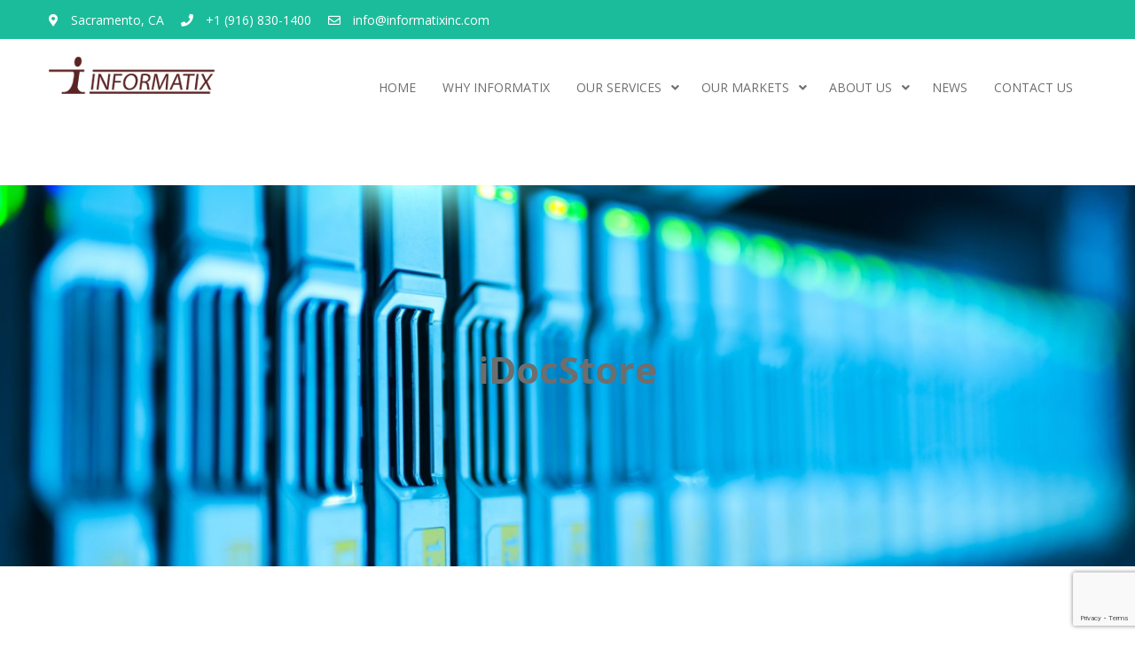

--- FILE ---
content_type: text/html; charset=UTF-8
request_url: https://informatixinc.com/our-services/payment-processing/idocstore/
body_size: 11003
content:
<!DOCTYPE html> <html lang="en-US"><head>
	    <meta charset="UTF-8">
    <meta name="viewport" content="width=device-width, initial-scale=1">
    <link rel="profile" href="http://gmpg.org/xfn/11">
    <link rel="pingback" href="https://informatixinc.com/xmlrpc.php">
    <title>iDocStore &#8211; Informatix</title>
<meta name='robots' content='max-image-preview:large' />
	<style>img:is([sizes="auto" i], [sizes^="auto," i]) { contain-intrinsic-size: 3000px 1500px }</style>
	<link rel='dns-prefetch' href='//fonts.googleapis.com' />
<link rel='dns-prefetch' href='//use.fontawesome.com' />
<link rel='dns-prefetch' href='//www.googletagmanager.com' />
<link rel="alternate" type="application/rss+xml" title="Informatix &raquo; Feed" href="https://informatixinc.com/feed/" />
<link rel="alternate" type="application/rss+xml" title="Informatix &raquo; Comments Feed" href="https://informatixinc.com/comments/feed/" />
<script type="text/javascript">
/* <![CDATA[ */
window._wpemojiSettings = {"baseUrl":"https:\/\/s.w.org\/images\/core\/emoji\/16.0.1\/72x72\/","ext":".png","svgUrl":"https:\/\/s.w.org\/images\/core\/emoji\/16.0.1\/svg\/","svgExt":".svg","source":{"concatemoji":"https:\/\/informatixinc.com\/wp-includes\/js\/wp-emoji-release.min.js?ver=6.8.3"}};
/*! This file is auto-generated */
!function(s,n){var o,i,e;function c(e){try{var t={supportTests:e,timestamp:(new Date).valueOf()};sessionStorage.setItem(o,JSON.stringify(t))}catch(e){}}function p(e,t,n){e.clearRect(0,0,e.canvas.width,e.canvas.height),e.fillText(t,0,0);var t=new Uint32Array(e.getImageData(0,0,e.canvas.width,e.canvas.height).data),a=(e.clearRect(0,0,e.canvas.width,e.canvas.height),e.fillText(n,0,0),new Uint32Array(e.getImageData(0,0,e.canvas.width,e.canvas.height).data));return t.every(function(e,t){return e===a[t]})}function u(e,t){e.clearRect(0,0,e.canvas.width,e.canvas.height),e.fillText(t,0,0);for(var n=e.getImageData(16,16,1,1),a=0;a<n.data.length;a++)if(0!==n.data[a])return!1;return!0}function f(e,t,n,a){switch(t){case"flag":return n(e,"\ud83c\udff3\ufe0f\u200d\u26a7\ufe0f","\ud83c\udff3\ufe0f\u200b\u26a7\ufe0f")?!1:!n(e,"\ud83c\udde8\ud83c\uddf6","\ud83c\udde8\u200b\ud83c\uddf6")&&!n(e,"\ud83c\udff4\udb40\udc67\udb40\udc62\udb40\udc65\udb40\udc6e\udb40\udc67\udb40\udc7f","\ud83c\udff4\u200b\udb40\udc67\u200b\udb40\udc62\u200b\udb40\udc65\u200b\udb40\udc6e\u200b\udb40\udc67\u200b\udb40\udc7f");case"emoji":return!a(e,"\ud83e\udedf")}return!1}function g(e,t,n,a){var r="undefined"!=typeof WorkerGlobalScope&&self instanceof WorkerGlobalScope?new OffscreenCanvas(300,150):s.createElement("canvas"),o=r.getContext("2d",{willReadFrequently:!0}),i=(o.textBaseline="top",o.font="600 32px Arial",{});return e.forEach(function(e){i[e]=t(o,e,n,a)}),i}function t(e){var t=s.createElement("script");t.src=e,t.defer=!0,s.head.appendChild(t)}"undefined"!=typeof Promise&&(o="wpEmojiSettingsSupports",i=["flag","emoji"],n.supports={everything:!0,everythingExceptFlag:!0},e=new Promise(function(e){s.addEventListener("DOMContentLoaded",e,{once:!0})}),new Promise(function(t){var n=function(){try{var e=JSON.parse(sessionStorage.getItem(o));if("object"==typeof e&&"number"==typeof e.timestamp&&(new Date).valueOf()<e.timestamp+604800&&"object"==typeof e.supportTests)return e.supportTests}catch(e){}return null}();if(!n){if("undefined"!=typeof Worker&&"undefined"!=typeof OffscreenCanvas&&"undefined"!=typeof URL&&URL.createObjectURL&&"undefined"!=typeof Blob)try{var e="postMessage("+g.toString()+"("+[JSON.stringify(i),f.toString(),p.toString(),u.toString()].join(",")+"));",a=new Blob([e],{type:"text/javascript"}),r=new Worker(URL.createObjectURL(a),{name:"wpTestEmojiSupports"});return void(r.onmessage=function(e){c(n=e.data),r.terminate(),t(n)})}catch(e){}c(n=g(i,f,p,u))}t(n)}).then(function(e){for(var t in e)n.supports[t]=e[t],n.supports.everything=n.supports.everything&&n.supports[t],"flag"!==t&&(n.supports.everythingExceptFlag=n.supports.everythingExceptFlag&&n.supports[t]);n.supports.everythingExceptFlag=n.supports.everythingExceptFlag&&!n.supports.flag,n.DOMReady=!1,n.readyCallback=function(){n.DOMReady=!0}}).then(function(){return e}).then(function(){var e;n.supports.everything||(n.readyCallback(),(e=n.source||{}).concatemoji?t(e.concatemoji):e.wpemoji&&e.twemoji&&(t(e.twemoji),t(e.wpemoji)))}))}((window,document),window._wpemojiSettings);
/* ]]> */
</script>
<link rel='stylesheet' id='font-awesome-css' href='https://informatixinc.com/wp-content/plugins/pt-theme-addon/assets/font-awesome/css/font-awesome.min.css?ver=4.7.0' type='text/css' media='all' />
<link rel='stylesheet' id='pt-theme-addon-style-css' href='https://informatixinc.com/wp-content/plugins/pt-theme-addon/assets/pt-style.css?ver=6.8.3' type='text/css' media='all' />
<style id='wp-emoji-styles-inline-css' type='text/css'>

	img.wp-smiley, img.emoji {
		display: inline !important;
		border: none !important;
		box-shadow: none !important;
		height: 1em !important;
		width: 1em !important;
		margin: 0 0.07em !important;
		vertical-align: -0.1em !important;
		background: none !important;
		padding: 0 !important;
	}
</style>
<link rel='stylesheet' id='wp-block-library-css' href='https://informatixinc.com/wp-includes/css/dist/block-library/style.min.css?ver=6.8.3' type='text/css' media='all' />
<style id='classic-theme-styles-inline-css' type='text/css'>
/*! This file is auto-generated */
.wp-block-button__link{color:#fff;background-color:#32373c;border-radius:9999px;box-shadow:none;text-decoration:none;padding:calc(.667em + 2px) calc(1.333em + 2px);font-size:1.125em}.wp-block-file__button{background:#32373c;color:#fff;text-decoration:none}
</style>
<style id='font-awesome-svg-styles-default-inline-css' type='text/css'>
.svg-inline--fa {
  display: inline-block;
  height: 1em;
  overflow: visible;
  vertical-align: -.125em;
}
</style>
<link rel='stylesheet' id='font-awesome-svg-styles-css' href='https://informatixinc.com/wp-content/uploads/font-awesome/v5.15.1/css/svg-with-js.css' type='text/css' media='all' />
<style id='font-awesome-svg-styles-inline-css' type='text/css'>
   .wp-block-font-awesome-icon svg::before,
   .wp-rich-text-font-awesome-icon svg::before {content: unset;}
</style>
<style id='global-styles-inline-css' type='text/css'>
:root{--wp--preset--aspect-ratio--square: 1;--wp--preset--aspect-ratio--4-3: 4/3;--wp--preset--aspect-ratio--3-4: 3/4;--wp--preset--aspect-ratio--3-2: 3/2;--wp--preset--aspect-ratio--2-3: 2/3;--wp--preset--aspect-ratio--16-9: 16/9;--wp--preset--aspect-ratio--9-16: 9/16;--wp--preset--color--black: #000000;--wp--preset--color--cyan-bluish-gray: #abb8c3;--wp--preset--color--white: #ffffff;--wp--preset--color--pale-pink: #f78da7;--wp--preset--color--vivid-red: #cf2e2e;--wp--preset--color--luminous-vivid-orange: #ff6900;--wp--preset--color--luminous-vivid-amber: #fcb900;--wp--preset--color--light-green-cyan: #7bdcb5;--wp--preset--color--vivid-green-cyan: #00d084;--wp--preset--color--pale-cyan-blue: #8ed1fc;--wp--preset--color--vivid-cyan-blue: #0693e3;--wp--preset--color--vivid-purple: #9b51e0;--wp--preset--gradient--vivid-cyan-blue-to-vivid-purple: linear-gradient(135deg,rgba(6,147,227,1) 0%,rgb(155,81,224) 100%);--wp--preset--gradient--light-green-cyan-to-vivid-green-cyan: linear-gradient(135deg,rgb(122,220,180) 0%,rgb(0,208,130) 100%);--wp--preset--gradient--luminous-vivid-amber-to-luminous-vivid-orange: linear-gradient(135deg,rgba(252,185,0,1) 0%,rgba(255,105,0,1) 100%);--wp--preset--gradient--luminous-vivid-orange-to-vivid-red: linear-gradient(135deg,rgba(255,105,0,1) 0%,rgb(207,46,46) 100%);--wp--preset--gradient--very-light-gray-to-cyan-bluish-gray: linear-gradient(135deg,rgb(238,238,238) 0%,rgb(169,184,195) 100%);--wp--preset--gradient--cool-to-warm-spectrum: linear-gradient(135deg,rgb(74,234,220) 0%,rgb(151,120,209) 20%,rgb(207,42,186) 40%,rgb(238,44,130) 60%,rgb(251,105,98) 80%,rgb(254,248,76) 100%);--wp--preset--gradient--blush-light-purple: linear-gradient(135deg,rgb(255,206,236) 0%,rgb(152,150,240) 100%);--wp--preset--gradient--blush-bordeaux: linear-gradient(135deg,rgb(254,205,165) 0%,rgb(254,45,45) 50%,rgb(107,0,62) 100%);--wp--preset--gradient--luminous-dusk: linear-gradient(135deg,rgb(255,203,112) 0%,rgb(199,81,192) 50%,rgb(65,88,208) 100%);--wp--preset--gradient--pale-ocean: linear-gradient(135deg,rgb(255,245,203) 0%,rgb(182,227,212) 50%,rgb(51,167,181) 100%);--wp--preset--gradient--electric-grass: linear-gradient(135deg,rgb(202,248,128) 0%,rgb(113,206,126) 100%);--wp--preset--gradient--midnight: linear-gradient(135deg,rgb(2,3,129) 0%,rgb(40,116,252) 100%);--wp--preset--font-size--small: 13px;--wp--preset--font-size--medium: 20px;--wp--preset--font-size--large: 36px;--wp--preset--font-size--x-large: 42px;--wp--preset--spacing--20: 0.44rem;--wp--preset--spacing--30: 0.67rem;--wp--preset--spacing--40: 1rem;--wp--preset--spacing--50: 1.5rem;--wp--preset--spacing--60: 2.25rem;--wp--preset--spacing--70: 3.38rem;--wp--preset--spacing--80: 5.06rem;--wp--preset--shadow--natural: 6px 6px 9px rgba(0, 0, 0, 0.2);--wp--preset--shadow--deep: 12px 12px 50px rgba(0, 0, 0, 0.4);--wp--preset--shadow--sharp: 6px 6px 0px rgba(0, 0, 0, 0.2);--wp--preset--shadow--outlined: 6px 6px 0px -3px rgba(255, 255, 255, 1), 6px 6px rgba(0, 0, 0, 1);--wp--preset--shadow--crisp: 6px 6px 0px rgba(0, 0, 0, 1);}:where(.is-layout-flex){gap: 0.5em;}:where(.is-layout-grid){gap: 0.5em;}body .is-layout-flex{display: flex;}.is-layout-flex{flex-wrap: wrap;align-items: center;}.is-layout-flex > :is(*, div){margin: 0;}body .is-layout-grid{display: grid;}.is-layout-grid > :is(*, div){margin: 0;}:where(.wp-block-columns.is-layout-flex){gap: 2em;}:where(.wp-block-columns.is-layout-grid){gap: 2em;}:where(.wp-block-post-template.is-layout-flex){gap: 1.25em;}:where(.wp-block-post-template.is-layout-grid){gap: 1.25em;}.has-black-color{color: var(--wp--preset--color--black) !important;}.has-cyan-bluish-gray-color{color: var(--wp--preset--color--cyan-bluish-gray) !important;}.has-white-color{color: var(--wp--preset--color--white) !important;}.has-pale-pink-color{color: var(--wp--preset--color--pale-pink) !important;}.has-vivid-red-color{color: var(--wp--preset--color--vivid-red) !important;}.has-luminous-vivid-orange-color{color: var(--wp--preset--color--luminous-vivid-orange) !important;}.has-luminous-vivid-amber-color{color: var(--wp--preset--color--luminous-vivid-amber) !important;}.has-light-green-cyan-color{color: var(--wp--preset--color--light-green-cyan) !important;}.has-vivid-green-cyan-color{color: var(--wp--preset--color--vivid-green-cyan) !important;}.has-pale-cyan-blue-color{color: var(--wp--preset--color--pale-cyan-blue) !important;}.has-vivid-cyan-blue-color{color: var(--wp--preset--color--vivid-cyan-blue) !important;}.has-vivid-purple-color{color: var(--wp--preset--color--vivid-purple) !important;}.has-black-background-color{background-color: var(--wp--preset--color--black) !important;}.has-cyan-bluish-gray-background-color{background-color: var(--wp--preset--color--cyan-bluish-gray) !important;}.has-white-background-color{background-color: var(--wp--preset--color--white) !important;}.has-pale-pink-background-color{background-color: var(--wp--preset--color--pale-pink) !important;}.has-vivid-red-background-color{background-color: var(--wp--preset--color--vivid-red) !important;}.has-luminous-vivid-orange-background-color{background-color: var(--wp--preset--color--luminous-vivid-orange) !important;}.has-luminous-vivid-amber-background-color{background-color: var(--wp--preset--color--luminous-vivid-amber) !important;}.has-light-green-cyan-background-color{background-color: var(--wp--preset--color--light-green-cyan) !important;}.has-vivid-green-cyan-background-color{background-color: var(--wp--preset--color--vivid-green-cyan) !important;}.has-pale-cyan-blue-background-color{background-color: var(--wp--preset--color--pale-cyan-blue) !important;}.has-vivid-cyan-blue-background-color{background-color: var(--wp--preset--color--vivid-cyan-blue) !important;}.has-vivid-purple-background-color{background-color: var(--wp--preset--color--vivid-purple) !important;}.has-black-border-color{border-color: var(--wp--preset--color--black) !important;}.has-cyan-bluish-gray-border-color{border-color: var(--wp--preset--color--cyan-bluish-gray) !important;}.has-white-border-color{border-color: var(--wp--preset--color--white) !important;}.has-pale-pink-border-color{border-color: var(--wp--preset--color--pale-pink) !important;}.has-vivid-red-border-color{border-color: var(--wp--preset--color--vivid-red) !important;}.has-luminous-vivid-orange-border-color{border-color: var(--wp--preset--color--luminous-vivid-orange) !important;}.has-luminous-vivid-amber-border-color{border-color: var(--wp--preset--color--luminous-vivid-amber) !important;}.has-light-green-cyan-border-color{border-color: var(--wp--preset--color--light-green-cyan) !important;}.has-vivid-green-cyan-border-color{border-color: var(--wp--preset--color--vivid-green-cyan) !important;}.has-pale-cyan-blue-border-color{border-color: var(--wp--preset--color--pale-cyan-blue) !important;}.has-vivid-cyan-blue-border-color{border-color: var(--wp--preset--color--vivid-cyan-blue) !important;}.has-vivid-purple-border-color{border-color: var(--wp--preset--color--vivid-purple) !important;}.has-vivid-cyan-blue-to-vivid-purple-gradient-background{background: var(--wp--preset--gradient--vivid-cyan-blue-to-vivid-purple) !important;}.has-light-green-cyan-to-vivid-green-cyan-gradient-background{background: var(--wp--preset--gradient--light-green-cyan-to-vivid-green-cyan) !important;}.has-luminous-vivid-amber-to-luminous-vivid-orange-gradient-background{background: var(--wp--preset--gradient--luminous-vivid-amber-to-luminous-vivid-orange) !important;}.has-luminous-vivid-orange-to-vivid-red-gradient-background{background: var(--wp--preset--gradient--luminous-vivid-orange-to-vivid-red) !important;}.has-very-light-gray-to-cyan-bluish-gray-gradient-background{background: var(--wp--preset--gradient--very-light-gray-to-cyan-bluish-gray) !important;}.has-cool-to-warm-spectrum-gradient-background{background: var(--wp--preset--gradient--cool-to-warm-spectrum) !important;}.has-blush-light-purple-gradient-background{background: var(--wp--preset--gradient--blush-light-purple) !important;}.has-blush-bordeaux-gradient-background{background: var(--wp--preset--gradient--blush-bordeaux) !important;}.has-luminous-dusk-gradient-background{background: var(--wp--preset--gradient--luminous-dusk) !important;}.has-pale-ocean-gradient-background{background: var(--wp--preset--gradient--pale-ocean) !important;}.has-electric-grass-gradient-background{background: var(--wp--preset--gradient--electric-grass) !important;}.has-midnight-gradient-background{background: var(--wp--preset--gradient--midnight) !important;}.has-small-font-size{font-size: var(--wp--preset--font-size--small) !important;}.has-medium-font-size{font-size: var(--wp--preset--font-size--medium) !important;}.has-large-font-size{font-size: var(--wp--preset--font-size--large) !important;}.has-x-large-font-size{font-size: var(--wp--preset--font-size--x-large) !important;}
:where(.wp-block-post-template.is-layout-flex){gap: 1.25em;}:where(.wp-block-post-template.is-layout-grid){gap: 1.25em;}
:where(.wp-block-columns.is-layout-flex){gap: 2em;}:where(.wp-block-columns.is-layout-grid){gap: 2em;}
:root :where(.wp-block-pullquote){font-size: 1.5em;line-height: 1.6;}
</style>
<link rel='stylesheet' id='contact-form-7-css' href='https://informatixinc.com/wp-content/plugins/contact-form-7/includes/css/styles.css?ver=6.1.4' type='text/css' media='all' />
<link rel='stylesheet' id='business-point-fonts-css' href='//fonts.googleapis.com/css?family=Open+Sans%3A400%2C400italic%2C600%2C700&#038;subset=latin%2Clatin-ext' type='text/css' media='all' />
<link rel='stylesheet' id='jquery-meanmenu-css' href='https://informatixinc.com/wp-content/themes/business-point-plus/assets/third-party/meanmenu/meanmenu.css?ver=6.8.3' type='text/css' media='all' />
<link rel='stylesheet' id='jquery-slick-css' href='https://informatixinc.com/wp-content/themes/business-point-plus/assets/third-party/slick/slick.css?ver=1.6.0' type='text/css' media='all' />
<link rel='stylesheet' id='business-point-style-css' href='https://informatixinc.com/wp-content/themes/business-point-plus/style.css?ver=6.8.3' type='text/css' media='all' />
<link rel='stylesheet' id='font-awesome-official-css' href='https://use.fontawesome.com/releases/v5.15.1/css/all.css' type='text/css' media='all' integrity="sha384-vp86vTRFVJgpjF9jiIGPEEqYqlDwgyBgEF109VFjmqGmIY/Y4HV4d3Gp2irVfcrp" crossorigin="anonymous" />
<link rel='stylesheet' id='font-awesome-official-v4shim-css' href='https://use.fontawesome.com/releases/v5.15.1/css/v4-shims.css' type='text/css' media='all' integrity="sha384-WCuYjm/u5NsK4s/NfnJeHuMj6zzN2HFyjhBu/SnZJj7eZ6+ds4zqIM3wYgL59Clf" crossorigin="anonymous" />
<style id='font-awesome-official-v4shim-inline-css' type='text/css'>
@font-face {
font-family: "FontAwesome";
font-display: block;
src: url("https://use.fontawesome.com/releases/v5.15.1/webfonts/fa-brands-400.eot"),
		url("https://use.fontawesome.com/releases/v5.15.1/webfonts/fa-brands-400.eot?#iefix") format("embedded-opentype"),
		url("https://use.fontawesome.com/releases/v5.15.1/webfonts/fa-brands-400.woff2") format("woff2"),
		url("https://use.fontawesome.com/releases/v5.15.1/webfonts/fa-brands-400.woff") format("woff"),
		url("https://use.fontawesome.com/releases/v5.15.1/webfonts/fa-brands-400.ttf") format("truetype"),
		url("https://use.fontawesome.com/releases/v5.15.1/webfonts/fa-brands-400.svg#fontawesome") format("svg");
}

@font-face {
font-family: "FontAwesome";
font-display: block;
src: url("https://use.fontawesome.com/releases/v5.15.1/webfonts/fa-solid-900.eot"),
		url("https://use.fontawesome.com/releases/v5.15.1/webfonts/fa-solid-900.eot?#iefix") format("embedded-opentype"),
		url("https://use.fontawesome.com/releases/v5.15.1/webfonts/fa-solid-900.woff2") format("woff2"),
		url("https://use.fontawesome.com/releases/v5.15.1/webfonts/fa-solid-900.woff") format("woff"),
		url("https://use.fontawesome.com/releases/v5.15.1/webfonts/fa-solid-900.ttf") format("truetype"),
		url("https://use.fontawesome.com/releases/v5.15.1/webfonts/fa-solid-900.svg#fontawesome") format("svg");
}

@font-face {
font-family: "FontAwesome";
font-display: block;
src: url("https://use.fontawesome.com/releases/v5.15.1/webfonts/fa-regular-400.eot"),
		url("https://use.fontawesome.com/releases/v5.15.1/webfonts/fa-regular-400.eot?#iefix") format("embedded-opentype"),
		url("https://use.fontawesome.com/releases/v5.15.1/webfonts/fa-regular-400.woff2") format("woff2"),
		url("https://use.fontawesome.com/releases/v5.15.1/webfonts/fa-regular-400.woff") format("woff"),
		url("https://use.fontawesome.com/releases/v5.15.1/webfonts/fa-regular-400.ttf") format("truetype"),
		url("https://use.fontawesome.com/releases/v5.15.1/webfonts/fa-regular-400.svg#fontawesome") format("svg");
unicode-range: U+F004-F005,U+F007,U+F017,U+F022,U+F024,U+F02E,U+F03E,U+F044,U+F057-F059,U+F06E,U+F070,U+F075,U+F07B-F07C,U+F080,U+F086,U+F089,U+F094,U+F09D,U+F0A0,U+F0A4-F0A7,U+F0C5,U+F0C7-F0C8,U+F0E0,U+F0EB,U+F0F3,U+F0F8,U+F0FE,U+F111,U+F118-F11A,U+F11C,U+F133,U+F144,U+F146,U+F14A,U+F14D-F14E,U+F150-F152,U+F15B-F15C,U+F164-F165,U+F185-F186,U+F191-F192,U+F1AD,U+F1C1-F1C9,U+F1CD,U+F1D8,U+F1E3,U+F1EA,U+F1F6,U+F1F9,U+F20A,U+F247-F249,U+F24D,U+F254-F25B,U+F25D,U+F267,U+F271-F274,U+F279,U+F28B,U+F28D,U+F2B5-F2B6,U+F2B9,U+F2BB,U+F2BD,U+F2C1-F2C2,U+F2D0,U+F2D2,U+F2DC,U+F2ED,U+F328,U+F358-F35B,U+F3A5,U+F3D1,U+F410,U+F4AD;
}
</style>
<script type="text/javascript" src="https://informatixinc.com/wp-includes/js/jquery/jquery.min.js?ver=3.7.1" id="jquery-core-js"></script>
<script type="text/javascript" src="https://informatixinc.com/wp-includes/js/jquery/jquery-migrate.min.js?ver=3.4.1" id="jquery-migrate-js"></script>
<script type="text/javascript" src="https://informatixinc.com/wp-content/plugins/pt-theme-addon/assets/jquery.mixitup.min.js?ver=1.5.5" id="jquery-mixitup-js"></script>
<script type="text/javascript" src="https://informatixinc.com/wp-content/plugins/pt-theme-addon/assets/filter.js?ver=1.0.0" id="pt-theme-addon-filter-js"></script>
<link rel="https://api.w.org/" href="https://informatixinc.com/wp-json/" /><link rel="alternate" title="JSON" type="application/json" href="https://informatixinc.com/wp-json/wp/v2/pages/5472" /><link rel="EditURI" type="application/rsd+xml" title="RSD" href="https://informatixinc.com/xmlrpc.php?rsd" />
<meta name="generator" content="WordPress 6.8.3" />
<link rel="canonical" href="https://informatixinc.com/our-services/payment-processing/idocstore/" />
<link rel='shortlink' href='https://informatixinc.com/?p=5472' />
<link rel="alternate" title="oEmbed (JSON)" type="application/json+oembed" href="https://informatixinc.com/wp-json/oembed/1.0/embed?url=https%3A%2F%2Finformatixinc.com%2Four-services%2Fpayment-processing%2Fidocstore%2F" />
<link rel="alternate" title="oEmbed (XML)" type="text/xml+oembed" href="https://informatixinc.com/wp-json/oembed/1.0/embed?url=https%3A%2F%2Finformatixinc.com%2Four-services%2Fpayment-processing%2Fidocstore%2F&#038;format=xml" />
<meta name="generator" content="Site Kit by Google 1.170.0" />               
    <style>
        body{
            font-family: 'Open Sans';
        }

        #masthead .site-title a{
            color: #1bbc9b;
            font-family: 'Open Sans';
        }

        .site-description{
            color: #222222;
            font-family: 'Open Sans';
        }

        .main-navigation ul li a{
            font-family: 'Open Sans';
        }

        h1, h1 a,
        h2, h2 a,
        h3, h3 a,
        h4, h4 a,
        h5, h5 a,
        h6, h6 a,
        .entry-header h2.entry-title a{
            font-family: 'Open Sans';
        }

        p, ul li, ul li a, ol li, ol li a{
            font-family: 'Open Sans';
        }

        button,
        .comment-reply-link,
        input[type="button"],
        input[type="reset"],
        input[type="submit"],
        #infinite-handle span,
        #infinite-handle span:hover,
        .search-box > a,
        .widget_calendar caption,
        .business_point_widget_services .services-item:hover .service-icon,
        .business_point_widget_call_to_action .call-to-action-buttons .cta-button-secondary.button:hover,
        .bg_enabled.business_point_widget_facts,
        .slick-dots li button,
        .business_point_widget_features,
        a.read-more,
        .business_point_widget_contact,
        .business_point_widget_teams .our-team-text-wrap,
        .woocommerce nav.woocommerce-pagination ul li .page-numbers,
        .mean-container a.meanmenu-reveal span,
        .mean-container .mean-nav ul li a,
        .mean-container .mean-nav ul li a:hover {
            background: #1bbc9b;
        }

        button:hover,
        .comment-reply-link,
        input[type="button"]:hover,
        input[type="reset"]:hover,
        input[type="submit"]:hover,
        #home-page-widget-area .bg_enabled .widget-title span::before,
        #home-page-widget-area .bg_enabled .widget-title span::after,
        #home-page-widget-area .business_point_widget_services .widget-title span::before,
        #home-page-widget-area .business_point_widget_services .widget-title span::after,
        #home-page-widget-area .business_point_widget_latest_news .widget-title span::before,
        #home-page-widget-area .business_point_widget_latest_news .widget-title span::after,
        .search-box > a:hover,
        .business_point_widget_social ul li a:hover,
        #main-slider .pager-box,
        #footer-widgets h3.widget-title::after,
        .product .onsale,
        .slick-prev,
        .slick-next,
        #home-page-widget-area .bg_enabled.business_point_widget_contact .widget-title span::before,
        #home-page-widget-area .bg_enabled.business_point_widget_contact .widget-title span::after,
        .woocommerce span.onsale,
        #add_payment_method .wc-proceed-to-checkout a.checkout-button, 
        .woocommerce-cart .wc-proceed-to-checkout a.checkout-button, 
        .woocommerce-checkout .wc-proceed-to-checkout a.checkout-button,
        .woocommerce .cart .button, 
        .woocommerce .cart input.button,
        .woocommerce a.button,
        .woocommerce #payment #place_order, 
        .woocommerce-page #payment #place_order,
        .woocommerce #respond input#submit.alt, 
        .woocommerce a.button.alt, 
        .woocommerce button.button.alt, 
        .woocommerce input.button.alt,
        .woocommerce #review_form #respond .form-submit input,
        .woocommerce div.product .woocommerce-tabs ul.tabs li,
        .error-404.not-found  form.search-form input[type="submit"],
        .search-no-results  form.search-form input[type="submit"],
        .error-404.not-found  form.search-form input[type="submit"]:hover,
        #mobile-trigger i,
        .woocommerce #respond input#submit.alt.disabled, 
        .woocommerce #respond input#submit.alt.disabled:hover, 
        .woocommerce #respond input#submit.alt:disabled, 
        .woocommerce #respond input#submit.alt:disabled:hover, 
        .woocommerce #respond input#submit.alt:disabled[disabled], 
        .woocommerce #respond input#submit.alt:disabled[disabled]:hover, 
        .woocommerce a.button.alt.disabled, 
        .woocommerce a.button.alt.disabled:hover, 
        .woocommerce a.button.alt:disabled, 
        .woocommerce a.button.alt:disabled:hover, 
        .woocommerce a.button.alt:disabled[disabled], 
        .woocommerce a.button.alt:disabled[disabled]:hover, 
        .woocommerce button.button.alt.disabled, 
        .woocommerce button.button.alt.disabled:hover, 
        .woocommerce button.button.alt:disabled, 
        .woocommerce button.button.alt:disabled:hover, 
        .woocommerce button.button.alt:disabled[disabled], 
        .woocommerce button.button.alt:disabled[disabled]:hover, 
        .woocommerce input.button.alt.disabled, 
        .woocommerce input.button.alt.disabled:hover, 
        .woocommerce input.button.alt:disabled, 
        .woocommerce input.button.alt:disabled:hover, 
        .woocommerce input.button.alt:disabled[disabled], 
        .woocommerce input.button.alt:disabled[disabled]:hover {
            background-color: #1bbc9b;
        }

        a,
        a:visited,
        a:hover,
        a:focus,
        a:active,
        .main-navigation ul li.current-menu-item a,
        .main-navigation ul li a:hover,
        .home.page .slider-enabled.header-collapse ul li a:hover,
        .nav-links .nav-previous a:hover,
        .nav-links .nav-next a:hover,
        .comment-navigation .nav-next a:hover:after,
        .comment-navigation .nav-previous a:hover:before,
        .nav-links .nav-previous a:hover:before,
        .nav-links .nav-next a:hover:after,
        .section-title .seperator i,
        .entry-meta > span::before,
        .entry-footer > span::before,
        .single-post-meta > span::before,
        #commentform  input[type="submit"]:hover,
        #home-page-widget-area .business_point_widget_social ul li a::before,
        #main-slider .cycle-prev:hover i,
        #main-slider .cycle-next:hover i,
        .business_point_widget_services .services-item i,
        .services-item a,
        .services-item a:after,
        .product .woocommerce-loop-product__title,
        .product .button:hover,
        .product .button:hover:before,
        .counter-item .count-text,
        .business_point_widget_facts .counter-item span.count-text,
        .pt-team-item .pt-team-title,
        .pt-team-social li a::before,
        .pt-portfolio-item .pt-portfolio-text-wrap .pt-portfolio-title,
        .pt-testimonial-item .pt-testimonial-title,
        .business_point_widget_contact .contact-wrapper form input[type="submit"]:hover,
        #primary .post  .entry-title:hover a,
        #primary .page .entry-title:hover a,
        .woocommerce-message::before,
        .woocommerce-info::before,
        #add_payment_method #payment ul.payment_methods li, 
        .woocommerce-cart #payment ul.payment_methods li, 
        .woocommerce-checkout #payment ul.payment_methods li,
        .woocommerce nav.woocommerce-pagination ul li a:focus, 
        .woocommerce nav.woocommerce-pagination ul li a:hover, 
        .woocommerce nav.woocommerce-pagination ul li span.current,
        .post-navigation  .nav-previous:hover a,
        .post-navigation  .nav-next:hover a,
        .post-navigation  .nav-previous:hover:before,
        .post-navigation  .nav-next:hover:after,
        .post-navigation  .nav-previous:before,
        .post-navigation  .nav-next:after,
        .mean-container a.meanmenu-reveal {
            color: #1bbc9b;
        }

        #add_payment_method .wc-proceed-to-checkout a.checkout-button:hover, 
        .woocommerce-cart .wc-proceed-to-checkout a.checkout-button:hover, 
        .woocommerce-checkout .wc-proceed-to-checkout a.checkout-button:hover,
        .woocommerce .cart .button:hover, 
        .woocommerce .cart input.button:hover,
        .woocommerce a.button:hover,
        .woocommerce #payment #place_order:hover, 
        .woocommerce-page #payment #place_order:hover,
        .woocommerce #review_form #respond .form-submit input:hover{
            color: #1bbc9b !important;
        }

        .woocommerce-message,
        .woocommerce-info {
            border-top-color: #1bbc9b;
        }

        .nav-links .page-numbers.current,.nav-links a.page-numbers:hover {
            background: #1bbc9b;
            border-color: #1bbc9b;
        }

        #commentform  input[type="submit"],
        .business_point_widget_services .services-item .service-icon,
        #add_payment_method .wc-proceed-to-checkout a.checkout-button, 
        .woocommerce-cart .wc-proceed-to-checkout a.checkout-button, 
        .woocommerce-checkout .wc-proceed-to-checkout a.checkout-button,
        .woocommerce .cart .button, 
        .woocommerce .cart input.button,
        .woocommerce a.button,
        .woocommerce #payment #place_order, 
        .woocommerce-page #payment #place_order,
        .woocommerce #respond input#submit.alt, 
        .woocommerce a.button.alt, 
        .woocommerce button.button.alt, 
        .woocommerce input.button.alt,
        .woocommerce #review_form #respond .form-submit input {
            border:1px solid #1bbc9b;
        }

        .button {
            background: #1bbc9b;
            border:1px solid #1bbc9b; 
        }

        #home-page-widget-area .business_point_widget_social li a,
        .woocommerce div.product .woocommerce-tabs ul.tabs li,
        .woocommerce nav.woocommerce-pagination ul li .page-numbers {
            border: 1px solid #1bbc9b;
        }

        #main-slider .pager-box.cycle-pager-active,
        .slick-dots li.slick-active button {
            border: 5px solid #1bbc9b;
        }

        .bg_enabled.business_point_widget_contact .contact-wrapper form input[type="submit"]:hover,
        .woocommerce form .form-row.woocommerce-validated .select2-container, 
        .woocommerce form .form-row.woocommerce-validated input.input-text, 
        .woocommerce form .form-row.woocommerce-validated select {
            border-color: #1bbc9b;
        }

        #sidebar-primary .widget .widget-title,
        #primary .page-header .page-title{
            border-bottom: 2px solid #1bbc9b;
        }

        .woocommerce div.product .woocommerce-tabs ul.tabs::before {
            border-bottom: 1px solid #1bbc9b;
        }

        blockquote{
            border-left: 5px solid #1bbc9b;
        }

        .business_point_widget_call_to_action .call-to-action-buttons .cta-button-secondary.button,
        a.button{
            color: #fff;
        }

        /*--------------------------------------------------------------
        ## Top header Style
        --------------------------------------------------------------*/
        .top-header {
            background: #1bbc9b; 
        }

        .top-left span,
        .top-left span i,
        .top-menu-content .menu li a,
        .top-header .business_point_widget_social ul li a::before{
            color: #ffffff; 
        }

        .top-menu-content .menu li a:after, 
        .top-header .business_point_widget_social li a:after{
            background: #ffffff; 
        }

        /*--------------------------------------------------------------
        ## Breadcrumb Style
        --------------------------------------------------------------*/
        #breadcrumb {
            background: #1bbc9b; 
            color: #ffffff; 
        }

        #breadcrumb a{
            color: #dddddd;
        }

        /*--------------------------------------------------------------
        ## Top footer Style
        --------------------------------------------------------------*/
        #footer-widgets {
            background-color: #262626;
           
        }

        #footer-widgets .widget-title{
            color: #1bbc9b;
        }

        #footer-widgets a, 
        #footer-widgets .textwidget p {
            color: #6e6e6e;
        }

        /*--------------------------------------------------------------
        ## Bottom footer Style
        --------------------------------------------------------------*/
        footer#colophon {
            background-color: #303133;
           
        }

        #colophon .copyright, 
        #colophon .copyright span, 
        #colophon .copyright a, 
        #colophon .site-info, 
        #colophon .site-info a {
            color: #6e6e6e;
        }

        /*--------------------------------------------------------------
        ## Scroll to top Style
        --------------------------------------------------------------*/
        .scrollup,
        .scrollup:hover{
            background-color: #1bbc9b;
        }

        .sidebar a {
            color: #121212;
        }

    </style>

<link rel="icon" href="https://informatixinc.com/wp-content/uploads/2020/10/cropped-Picture12-5-3-32x32.png" sizes="32x32" />
<link rel="icon" href="https://informatixinc.com/wp-content/uploads/2020/10/cropped-Picture12-5-3-192x192.png" sizes="192x192" />
<link rel="apple-touch-icon" href="https://informatixinc.com/wp-content/uploads/2020/10/cropped-Picture12-5-3-180x180.png" />
<meta name="msapplication-TileImage" content="https://informatixinc.com/wp-content/uploads/2020/10/cropped-Picture12-5-3-270x270.png" />
		<style type="text/css" id="wp-custom-css">
			#content {
    padding: 0px 0 40px 0px;
    clear: both;
}		</style>
		</head>

<body class="wp-singular page-template page-template-templates page-template-no-border-page page-template-templatesno-border-page-php page page-id-5472 page-child parent-pageid-4726 wp-custom-logo wp-theme-business-point-plus group-blog global-layout-no-sidebar">

	<div id="page" class="site">
		        <div id="top-bar" class="top-header">
            <div class="container">
                                    <div class="top-left">
                                                <span class="address"><i class="fa fa-map-marker" aria-hidden="true"></i> Sacramento, CA</span>
                        
                                                <span class="phone"><i class="fa fa-phone" aria-hidden="true"></i> +1 (916) 830-1400</span>
                        
                                                <span class="fax"><i class="fa fa-envelope-o" aria-hidden="true"></i> info@informatixinc.com</span>
                                                
                    </div>
                <div class="top-right">
                    
                </div>
                
            </div>
        </div>
        <div class="sticky-wrapper" id="sticky-wrapper"><header id="masthead" class="site-header main-navigation-holder" role="banner"><div class="container">        <div class="head-wrap">
        	<div class="site-branding">
        		<a href="https://informatixinc.com/" class="custom-logo-link" rel="home"><img width="187" height="42" src="https://informatixinc.com/wp-content/uploads/2020/10/Picture12.png" class="custom-logo" alt="Informatix" decoding="async" /></a>        	</div><!-- .site-branding -->

            <div id="main-nav" class="clear-fix">
                <nav id="site-navigation" class="main-navigation" role="navigation">
                    <div class="wrap-menu-content">
        				<div class="menu-main-menu-container"><ul id="primary-menu" class="menu"><li id="menu-item-4884" class="menu-item menu-item-type-post_type menu-item-object-page menu-item-home menu-item-4884"><a href="https://informatixinc.com/">Home</a></li>
<li id="menu-item-5499" class="menu-item menu-item-type-post_type menu-item-object-page menu-item-5499"><a href="https://informatixinc.com/why-informatix/">Why Informatix</a></li>
<li id="menu-item-5783" class="menu-item menu-item-type-custom menu-item-object-custom current-menu-ancestor menu-item-has-children menu-item-5783"><a>Our Services</a>
<ul class="sub-menu">
	<li id="menu-item-6694" class="menu-item menu-item-type-custom menu-item-object-custom menu-item-has-children menu-item-6694"><a>Financial Management</a>
	<ul class="sub-menu">
		<li id="menu-item-6691" class="menu-item menu-item-type-post_type menu-item-object-page menu-item-6691"><a href="https://informatixinc.com/our-services/financial-management/ifms/">iFMS</a></li>
	</ul>
</li>
	<li id="menu-item-5785" class="menu-item menu-item-type-custom menu-item-object-custom current-menu-ancestor current-menu-parent menu-item-has-children menu-item-5785"><a>Payment Processing</a>
	<ul class="sub-menu">
		<li id="menu-item-5485" class="menu-item menu-item-type-post_type menu-item-object-page menu-item-has-children menu-item-5485"><a href="https://informatixinc.com/our-services/payment-processing/rapid/">RAPID®</a>
		<ul class="sub-menu">
			<li id="menu-item-6450" class="menu-item menu-item-type-post_type menu-item-object-page menu-item-6450"><a href="https://informatixinc.com/our-services/payment-processing/rapid/aws-powered-rapid-solution/">AWS Powered RAPID® Solution</a></li>
		</ul>
</li>
		<li id="menu-item-5480" class="menu-item menu-item-type-post_type menu-item-object-page menu-item-5480"><a href="https://informatixinc.com/our-services/payment-processing/ipayonline/">iPayOnline</a></li>
		<li id="menu-item-5479" class="menu-item menu-item-type-post_type menu-item-object-page menu-item-5479"><a href="https://informatixinc.com/our-services/payment-processing/iapprove/">iApprove</a></li>
		<li id="menu-item-5478" class="menu-item menu-item-type-post_type menu-item-object-page current-menu-item page_item page-item-5472 current_page_item menu-item-5478"><a href="https://informatixinc.com/our-services/payment-processing/idocstore/" aria-current="page">iDocStore</a></li>
		<li id="menu-item-5477" class="menu-item menu-item-type-post_type menu-item-object-page menu-item-5477"><a href="https://informatixinc.com/our-services/payment-processing/disbursements/">Disbursements</a></li>
	</ul>
</li>
	<li id="menu-item-5253" class="menu-item menu-item-type-post_type menu-item-object-page menu-item-5253"><a href="https://informatixinc.com/our-services/fidm-data-match/">FIDM Solutions</a></li>
	<li id="menu-item-5254" class="menu-item menu-item-type-post_type menu-item-object-page menu-item-5254"><a href="https://informatixinc.com/our-services/consulting/">Consulting</a></li>
</ul>
</li>
<li id="menu-item-5794" class="menu-item menu-item-type-custom menu-item-object-custom menu-item-has-children menu-item-5794"><a>Our Markets</a>
<ul class="sub-menu">
	<li id="menu-item-5795" class="menu-item menu-item-type-post_type menu-item-object-page menu-item-5795"><a href="https://informatixinc.com/our-markets/child-support/">Child Support</a></li>
	<li id="menu-item-5801" class="menu-item menu-item-type-post_type menu-item-object-page menu-item-5801"><a href="https://informatixinc.com/our-markets/government/">Government</a></li>
	<li id="menu-item-5800" class="menu-item menu-item-type-post_type menu-item-object-page menu-item-5800"><a href="https://informatixinc.com/our-markets/innovations-and-technologies/">Innovations and Technologies</a></li>
</ul>
</li>
<li id="menu-item-5784" class="menu-item menu-item-type-custom menu-item-object-custom menu-item-has-children menu-item-5784"><a>About Us</a>
<ul class="sub-menu">
	<li id="menu-item-5465" class="menu-item menu-item-type-post_type menu-item-object-page menu-item-5465"><a href="https://informatixinc.com/about-us/our-history/">Our History</a></li>
	<li id="menu-item-5412" class="menu-item menu-item-type-post_type menu-item-object-page menu-item-5412"><a href="https://informatixinc.com/about-us/our-values/">Our Values</a></li>
	<li id="menu-item-5444" class="menu-item menu-item-type-post_type menu-item-object-page menu-item-5444"><a href="https://informatixinc.com/about-us/our-leaders/">Our Leaders</a></li>
</ul>
</li>
<li id="menu-item-4885" class="menu-item menu-item-type-post_type menu-item-object-page menu-item-4885"><a href="https://informatixinc.com/news/">News</a></li>
<li id="menu-item-4886" class="menu-item menu-item-type-post_type menu-item-object-page menu-item-4886"><a href="https://informatixinc.com/contact-us/">Contact Us</a></li>
</ul></div>                    </div><!-- .menu-content -->
                </nav><!-- #site-navigation -->
            </div> <!-- #main-nav -->
        </div>
        </div><!-- .container --></header><!-- #masthead --></div><!-- .sticky_header --><div id="content" class="site-content"><div class="container"><div class="inner-wrapper">
	<div id="primary" class="content-area">
		<main id="main" class="site-main" role="main">

			
<article id="post-5472" class="post-5472 page type-page status-publish hentry">

	<div class="entry-head">
			</div>

	<div class="content-wrap">
		<div class="content-wrap-inner">
			
			<header class="entry-header">
							</header><!-- .entry-header -->

			<div class="entry-content">
				
<div class="wp-block-cover alignfull"><span aria-hidden="true" class="wp-block-cover__background has-background-dim-20 has-background-dim"></span><img fetchpriority="high" decoding="async" width="2560" height="1709" class="wp-block-cover__image-background wp-image-5706" alt="" src="https://informatixinc.com/wp-content/uploads/2020/11/pexels-panumas-nikhomkhai-1148820-scaled.jpg" data-object-fit="cover" srcset="https://informatixinc.com/wp-content/uploads/2020/11/pexels-panumas-nikhomkhai-1148820-scaled.jpg 2560w, https://informatixinc.com/wp-content/uploads/2020/11/pexels-panumas-nikhomkhai-1148820-300x200.jpg 300w, https://informatixinc.com/wp-content/uploads/2020/11/pexels-panumas-nikhomkhai-1148820-1024x684.jpg 1024w, https://informatixinc.com/wp-content/uploads/2020/11/pexels-panumas-nikhomkhai-1148820-768x513.jpg 768w, https://informatixinc.com/wp-content/uploads/2020/11/pexels-panumas-nikhomkhai-1148820-1536x1025.jpg 1536w, https://informatixinc.com/wp-content/uploads/2020/11/pexels-panumas-nikhomkhai-1148820-2048x1367.jpg 2048w" sizes="(max-width: 2560px) 100vw, 2560px" /><div class="wp-block-cover__inner-container is-layout-flow wp-block-cover-is-layout-flow">
<p class="has-text-align-center has-huge-font-size"><strong>iDocStore</strong></p>
</div></div>



<div style="height:50px" aria-hidden="true" class="wp-block-spacer"></div>



<p class="has-normal-font-size">iDocStore was designed and developed to handle massive volumes of case or financial documents. Informatix’ iDocStore imaging and archiving system automatically captures, dynamically indexes, and archives documents and other media – all without changing your existing applications or operating environment. With&nbsp;iDocStore, images retain the exact content and look and feel of the originals. iDocStore can be configured for use for child support or any types of business lines.</p>



<div style="height:20px" aria-hidden="true" class="wp-block-spacer"></div>


<div class="wp-block-image">
<figure class="aligncenter size-full"><img decoding="async" width="1291" height="163" src="https://informatixinc.com/wp-content/uploads/2020/11/iDocStore.png" alt="" class="wp-image-6082" srcset="https://informatixinc.com/wp-content/uploads/2020/11/iDocStore.png 1291w, https://informatixinc.com/wp-content/uploads/2020/11/iDocStore-300x38.png 300w, https://informatixinc.com/wp-content/uploads/2020/11/iDocStore-1024x129.png 1024w, https://informatixinc.com/wp-content/uploads/2020/11/iDocStore-768x97.png 768w" sizes="(max-width: 1291px) 100vw, 1291px" /></figure></div>


<div style="height:20px" aria-hidden="true" class="wp-block-spacer"></div>



<p class="has-normal-font-size">With iDocStore, all images – checks, remittances, invoices, correspondence, and envelopes (including electronic payments) entering the RAPID<sup>®</sup> system are imported into the image archive automatically including the entire audit trail from scanning to extraction. Additional audit trail for these items is added incrementally, at an interval that is configurable in the system, throughout the life of the image in the archive. iDocStore is accessible via web browser, and information within the iDocStore system is searchable for the life of the contract.</p>



<div style="height:100px" aria-hidden="true" class="wp-block-spacer"></div>



<p></p>
			</div><!-- .entry-content -->

					</div>
	</div>

</article><!-- #post-## -->

		</main><!-- #main -->
	</div><!-- #primary -->

</div><!-- .inner-wrapper --></div><!-- .container --></div><!-- #content -->
	
	<aside id="footer-widgets" class="widget-area" role="complementary">
		<div class="container">
						<div class="inner-wrapper">
										<div class="widget-column footer-active-3">
							<section id="text-6" class="widget widget_text"><h4 class="widget-title">About Us</h4>			<div class="textwidget"><p>At Informatix, we are your partner and we deliver solutions that are based on your need, from targeted change to longer term business transformations. Clients big or small, private or public, we are here to provide you with the right solution.</p>
</div>
		</section>						</div>
												<div class="widget-column footer-active-3">
							
		<section id="recent-posts-4" class="widget widget_recent_entries">
		<h4 class="widget-title">Recent Posts</h4>
		<ul>
											<li>
					<a href="https://informatixinc.com/2025/08/01/informatix-celebrates-child-support-awareness-month-4/">Informatix Celebrates Child Support Awareness Month</a>
									</li>
											<li>
					<a href="https://informatixinc.com/2024/08/01/informatix-celebrates-child-support-awareness-month-3/">Informatix Celebrates Child Support Awareness month</a>
									</li>
											<li>
					<a href="https://informatixinc.com/2023/09/08/proud-sponsor-of-wicsec-2023-conference/">Proud Sponsor of WICSEC 2023 Conference</a>
									</li>
											<li>
					<a href="https://informatixinc.com/2023/08/01/informatix-celebrates-child-support-awareness-month-2/">Informatix celebrates Child Support Awareness month</a>
									</li>
											<li>
					<a href="https://informatixinc.com/2022/09/30/informatix-has-achieved-the-amazon-web-services-aws-partner-network-apn-select-tier-partner-status-in-august-2022/">Informatix has achieved the Amazon Web Services (AWS) Partner Network (APN) ‘Select Tier’ Partner status in August 2022</a>
									</li>
					</ul>

		</section>						</div>
												<div class="widget-column footer-active-3">
							<section id="search-3" class="widget widget_search"><h4 class="widget-title">Search</h4><form role="search" method="get" class="search-form" action="https://informatixinc.com/">
				<label>
					<span class="screen-reader-text">Search for:</span>
					<input type="search" class="search-field" placeholder="Search &hellip;" value="" name="s" />
				</label>
				<input type="submit" class="search-submit" value="Search" />
			</form></section><section id="media_image-4" class="widget widget_media_image"><h4 class="widget-title">AWS Partner</h4><img width="120" height="120" src="https://informatixinc.com/wp-content/uploads/2022/09/aws-select-tier-partner-1.png" class="image wp-image-6307  attachment-full size-full" alt="" style="max-width: 100%; height: auto;" decoding="async" loading="lazy" /></section><section id="text-9" class="widget widget_text"><h4 class="widget-title">Privacy Policy</h4>			<div class="textwidget"><blockquote class="wp-embedded-content" data-secret="96PhyPjIk3"><p><a href="https://informatixinc.com/sms-privacy-policy/">SMS Privacy Policy</a></p></blockquote>
<p><iframe loading="lazy" class="wp-embedded-content" sandbox="allow-scripts" security="restricted" style="position: absolute; visibility: hidden;" title="&#8220;SMS Privacy Policy&#8221; &#8212; Informatix" src="https://informatixinc.com/sms-privacy-policy/embed/#?secret=B9yt0nB84h#?secret=96PhyPjIk3" data-secret="96PhyPjIk3" frameborder="0" marginwidth="0" marginheight="0" scrolling="no"></iframe></p>
<p>&nbsp;</p>
</div>
		</section>						</div>
									</div><!-- .inner-wrapper -->
		</div><!-- .container -->
	</aside><!-- #footer-widgets -->


	<footer id="colophon" class="site-footer" role="contentinfo">
		<div class="container">
										<div class="copyright">
					Copyright © 2025 INFORMATIX, INC. All rights reserved.				</div><!-- .copyright -->
			
						
		</div><!-- .container -->
	</footer><!-- #colophon -->
</div><!-- #page -->

<script type="speculationrules">
{"prefetch":[{"source":"document","where":{"and":[{"href_matches":"\/*"},{"not":{"href_matches":["\/wp-*.php","\/wp-admin\/*","\/wp-content\/uploads\/*","\/wp-content\/*","\/wp-content\/plugins\/*","\/wp-content\/themes\/business-point-plus\/*","\/*\\?(.+)"]}},{"not":{"selector_matches":"a[rel~=\"nofollow\"]"}},{"not":{"selector_matches":".no-prefetch, .no-prefetch a"}}]},"eagerness":"conservative"}]}
</script>
<a href="#page" class="scrollup" id="btn-scrollup"><i class="fa fa-angle-up"></i></a><script type="text/javascript" src="https://informatixinc.com/wp-includes/js/dist/hooks.min.js?ver=4d63a3d491d11ffd8ac6" id="wp-hooks-js"></script>
<script type="text/javascript" src="https://informatixinc.com/wp-includes/js/dist/i18n.min.js?ver=5e580eb46a90c2b997e6" id="wp-i18n-js"></script>
<script type="text/javascript" id="wp-i18n-js-after">
/* <![CDATA[ */
wp.i18n.setLocaleData( { 'text direction\u0004ltr': [ 'ltr' ] } );
/* ]]> */
</script>
<script type="text/javascript" src="https://informatixinc.com/wp-content/plugins/contact-form-7/includes/swv/js/index.js?ver=6.1.4" id="swv-js"></script>
<script type="text/javascript" id="contact-form-7-js-before">
/* <![CDATA[ */
var wpcf7 = {
    "api": {
        "root": "https:\/\/informatixinc.com\/wp-json\/",
        "namespace": "contact-form-7\/v1"
    }
};
/* ]]> */
</script>
<script type="text/javascript" src="https://informatixinc.com/wp-content/plugins/contact-form-7/includes/js/index.js?ver=6.1.4" id="contact-form-7-js"></script>
<script type="text/javascript" src="https://informatixinc.com/wp-content/themes/business-point-plus/assets/js/navigation.js?ver=20151215" id="business-point-navigation-js"></script>
<script type="text/javascript" src="https://informatixinc.com/wp-content/themes/business-point-plus/assets/js/skip-link-focus-fix.js?ver=20151215" id="business-point-skip-link-focus-fix-js"></script>
<script type="text/javascript" src="https://informatixinc.com/wp-content/themes/business-point-plus/assets/third-party/cycle2/js/jquery.cycle2.min.js?ver=2.1.6" id="jquery-cycle2-js"></script>
<script type="text/javascript" src="https://informatixinc.com/wp-content/themes/business-point-plus/assets/third-party/meanmenu/jquery.meanmenu.js?ver=2.0.2" id="jquery-meanmenu-js"></script>
<script type="text/javascript" src="https://informatixinc.com/wp-content/themes/business-point-plus/assets/third-party/slick/slick.js?ver=1.6.0" id="jquery-slick-js"></script>
<script type="text/javascript" src="https://informatixinc.com/wp-content/themes/business-point-plus/assets/js/custom.js?ver=2.1.5" id="business-point-custom-js"></script>
<script type="text/javascript" src="https://informatixinc.com/wp-content/themes/business-point-plus/assets/third-party/sticky/jquery.sticky.js?ver=1.0.4" id="jquery-sticky-js"></script>
<script type="text/javascript" src="https://informatixinc.com/wp-content/themes/business-point-plus/assets/third-party/sticky/custom-sticky.js?ver=1.0.4" id="pt-magazine-custom-sticky-js"></script>
<script type="text/javascript" src="https://informatixinc.com/wp-content/themes/business-point-plus/includes/widgets/counter-up/jquery.waypoints.min.js?ver=4.0.1" id="jquery-waypoints-js"></script>
<script type="text/javascript" src="https://informatixinc.com/wp-content/themes/business-point-plus/includes/widgets/counter-up/jquery.counterup.min.js?ver=2.0.5" id="jquery-counterup-js"></script>
<script type="text/javascript" src="https://informatixinc.com/wp-content/themes/business-point-plus/includes/widgets/js/fun-facts.js?ver=2.1.5" id="business-point-facts-js"></script>
<script type="text/javascript" src="https://www.google.com/recaptcha/api.js?render=6LdR4eAZAAAAACsg_eLD_yDIhkoyvCwrbVUz52gf&amp;ver=3.0" id="google-recaptcha-js"></script>
<script type="text/javascript" src="https://informatixinc.com/wp-includes/js/dist/vendor/wp-polyfill.min.js?ver=3.15.0" id="wp-polyfill-js"></script>
<script type="text/javascript" id="wpcf7-recaptcha-js-before">
/* <![CDATA[ */
var wpcf7_recaptcha = {
    "sitekey": "6LdR4eAZAAAAACsg_eLD_yDIhkoyvCwrbVUz52gf",
    "actions": {
        "homepage": "homepage",
        "contactform": "contactform"
    }
};
/* ]]> */
</script>
<script type="text/javascript" src="https://informatixinc.com/wp-content/plugins/contact-form-7/modules/recaptcha/index.js?ver=6.1.4" id="wpcf7-recaptcha-js"></script>
<script type="text/javascript" src="https://informatixinc.com/wp-includes/js/wp-embed.min.js?ver=6.8.3" id="wp-embed-js" defer="defer" data-wp-strategy="defer"></script>
</body>
</html>


--- FILE ---
content_type: text/html; charset=utf-8
request_url: https://www.google.com/recaptcha/api2/anchor?ar=1&k=6LdR4eAZAAAAACsg_eLD_yDIhkoyvCwrbVUz52gf&co=aHR0cHM6Ly9pbmZvcm1hdGl4aW5jLmNvbTo0NDM.&hl=en&v=PoyoqOPhxBO7pBk68S4YbpHZ&size=invisible&anchor-ms=20000&execute-ms=30000&cb=jywpr3nilyea
body_size: 48688
content:
<!DOCTYPE HTML><html dir="ltr" lang="en"><head><meta http-equiv="Content-Type" content="text/html; charset=UTF-8">
<meta http-equiv="X-UA-Compatible" content="IE=edge">
<title>reCAPTCHA</title>
<style type="text/css">
/* cyrillic-ext */
@font-face {
  font-family: 'Roboto';
  font-style: normal;
  font-weight: 400;
  font-stretch: 100%;
  src: url(//fonts.gstatic.com/s/roboto/v48/KFO7CnqEu92Fr1ME7kSn66aGLdTylUAMa3GUBHMdazTgWw.woff2) format('woff2');
  unicode-range: U+0460-052F, U+1C80-1C8A, U+20B4, U+2DE0-2DFF, U+A640-A69F, U+FE2E-FE2F;
}
/* cyrillic */
@font-face {
  font-family: 'Roboto';
  font-style: normal;
  font-weight: 400;
  font-stretch: 100%;
  src: url(//fonts.gstatic.com/s/roboto/v48/KFO7CnqEu92Fr1ME7kSn66aGLdTylUAMa3iUBHMdazTgWw.woff2) format('woff2');
  unicode-range: U+0301, U+0400-045F, U+0490-0491, U+04B0-04B1, U+2116;
}
/* greek-ext */
@font-face {
  font-family: 'Roboto';
  font-style: normal;
  font-weight: 400;
  font-stretch: 100%;
  src: url(//fonts.gstatic.com/s/roboto/v48/KFO7CnqEu92Fr1ME7kSn66aGLdTylUAMa3CUBHMdazTgWw.woff2) format('woff2');
  unicode-range: U+1F00-1FFF;
}
/* greek */
@font-face {
  font-family: 'Roboto';
  font-style: normal;
  font-weight: 400;
  font-stretch: 100%;
  src: url(//fonts.gstatic.com/s/roboto/v48/KFO7CnqEu92Fr1ME7kSn66aGLdTylUAMa3-UBHMdazTgWw.woff2) format('woff2');
  unicode-range: U+0370-0377, U+037A-037F, U+0384-038A, U+038C, U+038E-03A1, U+03A3-03FF;
}
/* math */
@font-face {
  font-family: 'Roboto';
  font-style: normal;
  font-weight: 400;
  font-stretch: 100%;
  src: url(//fonts.gstatic.com/s/roboto/v48/KFO7CnqEu92Fr1ME7kSn66aGLdTylUAMawCUBHMdazTgWw.woff2) format('woff2');
  unicode-range: U+0302-0303, U+0305, U+0307-0308, U+0310, U+0312, U+0315, U+031A, U+0326-0327, U+032C, U+032F-0330, U+0332-0333, U+0338, U+033A, U+0346, U+034D, U+0391-03A1, U+03A3-03A9, U+03B1-03C9, U+03D1, U+03D5-03D6, U+03F0-03F1, U+03F4-03F5, U+2016-2017, U+2034-2038, U+203C, U+2040, U+2043, U+2047, U+2050, U+2057, U+205F, U+2070-2071, U+2074-208E, U+2090-209C, U+20D0-20DC, U+20E1, U+20E5-20EF, U+2100-2112, U+2114-2115, U+2117-2121, U+2123-214F, U+2190, U+2192, U+2194-21AE, U+21B0-21E5, U+21F1-21F2, U+21F4-2211, U+2213-2214, U+2216-22FF, U+2308-230B, U+2310, U+2319, U+231C-2321, U+2336-237A, U+237C, U+2395, U+239B-23B7, U+23D0, U+23DC-23E1, U+2474-2475, U+25AF, U+25B3, U+25B7, U+25BD, U+25C1, U+25CA, U+25CC, U+25FB, U+266D-266F, U+27C0-27FF, U+2900-2AFF, U+2B0E-2B11, U+2B30-2B4C, U+2BFE, U+3030, U+FF5B, U+FF5D, U+1D400-1D7FF, U+1EE00-1EEFF;
}
/* symbols */
@font-face {
  font-family: 'Roboto';
  font-style: normal;
  font-weight: 400;
  font-stretch: 100%;
  src: url(//fonts.gstatic.com/s/roboto/v48/KFO7CnqEu92Fr1ME7kSn66aGLdTylUAMaxKUBHMdazTgWw.woff2) format('woff2');
  unicode-range: U+0001-000C, U+000E-001F, U+007F-009F, U+20DD-20E0, U+20E2-20E4, U+2150-218F, U+2190, U+2192, U+2194-2199, U+21AF, U+21E6-21F0, U+21F3, U+2218-2219, U+2299, U+22C4-22C6, U+2300-243F, U+2440-244A, U+2460-24FF, U+25A0-27BF, U+2800-28FF, U+2921-2922, U+2981, U+29BF, U+29EB, U+2B00-2BFF, U+4DC0-4DFF, U+FFF9-FFFB, U+10140-1018E, U+10190-1019C, U+101A0, U+101D0-101FD, U+102E0-102FB, U+10E60-10E7E, U+1D2C0-1D2D3, U+1D2E0-1D37F, U+1F000-1F0FF, U+1F100-1F1AD, U+1F1E6-1F1FF, U+1F30D-1F30F, U+1F315, U+1F31C, U+1F31E, U+1F320-1F32C, U+1F336, U+1F378, U+1F37D, U+1F382, U+1F393-1F39F, U+1F3A7-1F3A8, U+1F3AC-1F3AF, U+1F3C2, U+1F3C4-1F3C6, U+1F3CA-1F3CE, U+1F3D4-1F3E0, U+1F3ED, U+1F3F1-1F3F3, U+1F3F5-1F3F7, U+1F408, U+1F415, U+1F41F, U+1F426, U+1F43F, U+1F441-1F442, U+1F444, U+1F446-1F449, U+1F44C-1F44E, U+1F453, U+1F46A, U+1F47D, U+1F4A3, U+1F4B0, U+1F4B3, U+1F4B9, U+1F4BB, U+1F4BF, U+1F4C8-1F4CB, U+1F4D6, U+1F4DA, U+1F4DF, U+1F4E3-1F4E6, U+1F4EA-1F4ED, U+1F4F7, U+1F4F9-1F4FB, U+1F4FD-1F4FE, U+1F503, U+1F507-1F50B, U+1F50D, U+1F512-1F513, U+1F53E-1F54A, U+1F54F-1F5FA, U+1F610, U+1F650-1F67F, U+1F687, U+1F68D, U+1F691, U+1F694, U+1F698, U+1F6AD, U+1F6B2, U+1F6B9-1F6BA, U+1F6BC, U+1F6C6-1F6CF, U+1F6D3-1F6D7, U+1F6E0-1F6EA, U+1F6F0-1F6F3, U+1F6F7-1F6FC, U+1F700-1F7FF, U+1F800-1F80B, U+1F810-1F847, U+1F850-1F859, U+1F860-1F887, U+1F890-1F8AD, U+1F8B0-1F8BB, U+1F8C0-1F8C1, U+1F900-1F90B, U+1F93B, U+1F946, U+1F984, U+1F996, U+1F9E9, U+1FA00-1FA6F, U+1FA70-1FA7C, U+1FA80-1FA89, U+1FA8F-1FAC6, U+1FACE-1FADC, U+1FADF-1FAE9, U+1FAF0-1FAF8, U+1FB00-1FBFF;
}
/* vietnamese */
@font-face {
  font-family: 'Roboto';
  font-style: normal;
  font-weight: 400;
  font-stretch: 100%;
  src: url(//fonts.gstatic.com/s/roboto/v48/KFO7CnqEu92Fr1ME7kSn66aGLdTylUAMa3OUBHMdazTgWw.woff2) format('woff2');
  unicode-range: U+0102-0103, U+0110-0111, U+0128-0129, U+0168-0169, U+01A0-01A1, U+01AF-01B0, U+0300-0301, U+0303-0304, U+0308-0309, U+0323, U+0329, U+1EA0-1EF9, U+20AB;
}
/* latin-ext */
@font-face {
  font-family: 'Roboto';
  font-style: normal;
  font-weight: 400;
  font-stretch: 100%;
  src: url(//fonts.gstatic.com/s/roboto/v48/KFO7CnqEu92Fr1ME7kSn66aGLdTylUAMa3KUBHMdazTgWw.woff2) format('woff2');
  unicode-range: U+0100-02BA, U+02BD-02C5, U+02C7-02CC, U+02CE-02D7, U+02DD-02FF, U+0304, U+0308, U+0329, U+1D00-1DBF, U+1E00-1E9F, U+1EF2-1EFF, U+2020, U+20A0-20AB, U+20AD-20C0, U+2113, U+2C60-2C7F, U+A720-A7FF;
}
/* latin */
@font-face {
  font-family: 'Roboto';
  font-style: normal;
  font-weight: 400;
  font-stretch: 100%;
  src: url(//fonts.gstatic.com/s/roboto/v48/KFO7CnqEu92Fr1ME7kSn66aGLdTylUAMa3yUBHMdazQ.woff2) format('woff2');
  unicode-range: U+0000-00FF, U+0131, U+0152-0153, U+02BB-02BC, U+02C6, U+02DA, U+02DC, U+0304, U+0308, U+0329, U+2000-206F, U+20AC, U+2122, U+2191, U+2193, U+2212, U+2215, U+FEFF, U+FFFD;
}
/* cyrillic-ext */
@font-face {
  font-family: 'Roboto';
  font-style: normal;
  font-weight: 500;
  font-stretch: 100%;
  src: url(//fonts.gstatic.com/s/roboto/v48/KFO7CnqEu92Fr1ME7kSn66aGLdTylUAMa3GUBHMdazTgWw.woff2) format('woff2');
  unicode-range: U+0460-052F, U+1C80-1C8A, U+20B4, U+2DE0-2DFF, U+A640-A69F, U+FE2E-FE2F;
}
/* cyrillic */
@font-face {
  font-family: 'Roboto';
  font-style: normal;
  font-weight: 500;
  font-stretch: 100%;
  src: url(//fonts.gstatic.com/s/roboto/v48/KFO7CnqEu92Fr1ME7kSn66aGLdTylUAMa3iUBHMdazTgWw.woff2) format('woff2');
  unicode-range: U+0301, U+0400-045F, U+0490-0491, U+04B0-04B1, U+2116;
}
/* greek-ext */
@font-face {
  font-family: 'Roboto';
  font-style: normal;
  font-weight: 500;
  font-stretch: 100%;
  src: url(//fonts.gstatic.com/s/roboto/v48/KFO7CnqEu92Fr1ME7kSn66aGLdTylUAMa3CUBHMdazTgWw.woff2) format('woff2');
  unicode-range: U+1F00-1FFF;
}
/* greek */
@font-face {
  font-family: 'Roboto';
  font-style: normal;
  font-weight: 500;
  font-stretch: 100%;
  src: url(//fonts.gstatic.com/s/roboto/v48/KFO7CnqEu92Fr1ME7kSn66aGLdTylUAMa3-UBHMdazTgWw.woff2) format('woff2');
  unicode-range: U+0370-0377, U+037A-037F, U+0384-038A, U+038C, U+038E-03A1, U+03A3-03FF;
}
/* math */
@font-face {
  font-family: 'Roboto';
  font-style: normal;
  font-weight: 500;
  font-stretch: 100%;
  src: url(//fonts.gstatic.com/s/roboto/v48/KFO7CnqEu92Fr1ME7kSn66aGLdTylUAMawCUBHMdazTgWw.woff2) format('woff2');
  unicode-range: U+0302-0303, U+0305, U+0307-0308, U+0310, U+0312, U+0315, U+031A, U+0326-0327, U+032C, U+032F-0330, U+0332-0333, U+0338, U+033A, U+0346, U+034D, U+0391-03A1, U+03A3-03A9, U+03B1-03C9, U+03D1, U+03D5-03D6, U+03F0-03F1, U+03F4-03F5, U+2016-2017, U+2034-2038, U+203C, U+2040, U+2043, U+2047, U+2050, U+2057, U+205F, U+2070-2071, U+2074-208E, U+2090-209C, U+20D0-20DC, U+20E1, U+20E5-20EF, U+2100-2112, U+2114-2115, U+2117-2121, U+2123-214F, U+2190, U+2192, U+2194-21AE, U+21B0-21E5, U+21F1-21F2, U+21F4-2211, U+2213-2214, U+2216-22FF, U+2308-230B, U+2310, U+2319, U+231C-2321, U+2336-237A, U+237C, U+2395, U+239B-23B7, U+23D0, U+23DC-23E1, U+2474-2475, U+25AF, U+25B3, U+25B7, U+25BD, U+25C1, U+25CA, U+25CC, U+25FB, U+266D-266F, U+27C0-27FF, U+2900-2AFF, U+2B0E-2B11, U+2B30-2B4C, U+2BFE, U+3030, U+FF5B, U+FF5D, U+1D400-1D7FF, U+1EE00-1EEFF;
}
/* symbols */
@font-face {
  font-family: 'Roboto';
  font-style: normal;
  font-weight: 500;
  font-stretch: 100%;
  src: url(//fonts.gstatic.com/s/roboto/v48/KFO7CnqEu92Fr1ME7kSn66aGLdTylUAMaxKUBHMdazTgWw.woff2) format('woff2');
  unicode-range: U+0001-000C, U+000E-001F, U+007F-009F, U+20DD-20E0, U+20E2-20E4, U+2150-218F, U+2190, U+2192, U+2194-2199, U+21AF, U+21E6-21F0, U+21F3, U+2218-2219, U+2299, U+22C4-22C6, U+2300-243F, U+2440-244A, U+2460-24FF, U+25A0-27BF, U+2800-28FF, U+2921-2922, U+2981, U+29BF, U+29EB, U+2B00-2BFF, U+4DC0-4DFF, U+FFF9-FFFB, U+10140-1018E, U+10190-1019C, U+101A0, U+101D0-101FD, U+102E0-102FB, U+10E60-10E7E, U+1D2C0-1D2D3, U+1D2E0-1D37F, U+1F000-1F0FF, U+1F100-1F1AD, U+1F1E6-1F1FF, U+1F30D-1F30F, U+1F315, U+1F31C, U+1F31E, U+1F320-1F32C, U+1F336, U+1F378, U+1F37D, U+1F382, U+1F393-1F39F, U+1F3A7-1F3A8, U+1F3AC-1F3AF, U+1F3C2, U+1F3C4-1F3C6, U+1F3CA-1F3CE, U+1F3D4-1F3E0, U+1F3ED, U+1F3F1-1F3F3, U+1F3F5-1F3F7, U+1F408, U+1F415, U+1F41F, U+1F426, U+1F43F, U+1F441-1F442, U+1F444, U+1F446-1F449, U+1F44C-1F44E, U+1F453, U+1F46A, U+1F47D, U+1F4A3, U+1F4B0, U+1F4B3, U+1F4B9, U+1F4BB, U+1F4BF, U+1F4C8-1F4CB, U+1F4D6, U+1F4DA, U+1F4DF, U+1F4E3-1F4E6, U+1F4EA-1F4ED, U+1F4F7, U+1F4F9-1F4FB, U+1F4FD-1F4FE, U+1F503, U+1F507-1F50B, U+1F50D, U+1F512-1F513, U+1F53E-1F54A, U+1F54F-1F5FA, U+1F610, U+1F650-1F67F, U+1F687, U+1F68D, U+1F691, U+1F694, U+1F698, U+1F6AD, U+1F6B2, U+1F6B9-1F6BA, U+1F6BC, U+1F6C6-1F6CF, U+1F6D3-1F6D7, U+1F6E0-1F6EA, U+1F6F0-1F6F3, U+1F6F7-1F6FC, U+1F700-1F7FF, U+1F800-1F80B, U+1F810-1F847, U+1F850-1F859, U+1F860-1F887, U+1F890-1F8AD, U+1F8B0-1F8BB, U+1F8C0-1F8C1, U+1F900-1F90B, U+1F93B, U+1F946, U+1F984, U+1F996, U+1F9E9, U+1FA00-1FA6F, U+1FA70-1FA7C, U+1FA80-1FA89, U+1FA8F-1FAC6, U+1FACE-1FADC, U+1FADF-1FAE9, U+1FAF0-1FAF8, U+1FB00-1FBFF;
}
/* vietnamese */
@font-face {
  font-family: 'Roboto';
  font-style: normal;
  font-weight: 500;
  font-stretch: 100%;
  src: url(//fonts.gstatic.com/s/roboto/v48/KFO7CnqEu92Fr1ME7kSn66aGLdTylUAMa3OUBHMdazTgWw.woff2) format('woff2');
  unicode-range: U+0102-0103, U+0110-0111, U+0128-0129, U+0168-0169, U+01A0-01A1, U+01AF-01B0, U+0300-0301, U+0303-0304, U+0308-0309, U+0323, U+0329, U+1EA0-1EF9, U+20AB;
}
/* latin-ext */
@font-face {
  font-family: 'Roboto';
  font-style: normal;
  font-weight: 500;
  font-stretch: 100%;
  src: url(//fonts.gstatic.com/s/roboto/v48/KFO7CnqEu92Fr1ME7kSn66aGLdTylUAMa3KUBHMdazTgWw.woff2) format('woff2');
  unicode-range: U+0100-02BA, U+02BD-02C5, U+02C7-02CC, U+02CE-02D7, U+02DD-02FF, U+0304, U+0308, U+0329, U+1D00-1DBF, U+1E00-1E9F, U+1EF2-1EFF, U+2020, U+20A0-20AB, U+20AD-20C0, U+2113, U+2C60-2C7F, U+A720-A7FF;
}
/* latin */
@font-face {
  font-family: 'Roboto';
  font-style: normal;
  font-weight: 500;
  font-stretch: 100%;
  src: url(//fonts.gstatic.com/s/roboto/v48/KFO7CnqEu92Fr1ME7kSn66aGLdTylUAMa3yUBHMdazQ.woff2) format('woff2');
  unicode-range: U+0000-00FF, U+0131, U+0152-0153, U+02BB-02BC, U+02C6, U+02DA, U+02DC, U+0304, U+0308, U+0329, U+2000-206F, U+20AC, U+2122, U+2191, U+2193, U+2212, U+2215, U+FEFF, U+FFFD;
}
/* cyrillic-ext */
@font-face {
  font-family: 'Roboto';
  font-style: normal;
  font-weight: 900;
  font-stretch: 100%;
  src: url(//fonts.gstatic.com/s/roboto/v48/KFO7CnqEu92Fr1ME7kSn66aGLdTylUAMa3GUBHMdazTgWw.woff2) format('woff2');
  unicode-range: U+0460-052F, U+1C80-1C8A, U+20B4, U+2DE0-2DFF, U+A640-A69F, U+FE2E-FE2F;
}
/* cyrillic */
@font-face {
  font-family: 'Roboto';
  font-style: normal;
  font-weight: 900;
  font-stretch: 100%;
  src: url(//fonts.gstatic.com/s/roboto/v48/KFO7CnqEu92Fr1ME7kSn66aGLdTylUAMa3iUBHMdazTgWw.woff2) format('woff2');
  unicode-range: U+0301, U+0400-045F, U+0490-0491, U+04B0-04B1, U+2116;
}
/* greek-ext */
@font-face {
  font-family: 'Roboto';
  font-style: normal;
  font-weight: 900;
  font-stretch: 100%;
  src: url(//fonts.gstatic.com/s/roboto/v48/KFO7CnqEu92Fr1ME7kSn66aGLdTylUAMa3CUBHMdazTgWw.woff2) format('woff2');
  unicode-range: U+1F00-1FFF;
}
/* greek */
@font-face {
  font-family: 'Roboto';
  font-style: normal;
  font-weight: 900;
  font-stretch: 100%;
  src: url(//fonts.gstatic.com/s/roboto/v48/KFO7CnqEu92Fr1ME7kSn66aGLdTylUAMa3-UBHMdazTgWw.woff2) format('woff2');
  unicode-range: U+0370-0377, U+037A-037F, U+0384-038A, U+038C, U+038E-03A1, U+03A3-03FF;
}
/* math */
@font-face {
  font-family: 'Roboto';
  font-style: normal;
  font-weight: 900;
  font-stretch: 100%;
  src: url(//fonts.gstatic.com/s/roboto/v48/KFO7CnqEu92Fr1ME7kSn66aGLdTylUAMawCUBHMdazTgWw.woff2) format('woff2');
  unicode-range: U+0302-0303, U+0305, U+0307-0308, U+0310, U+0312, U+0315, U+031A, U+0326-0327, U+032C, U+032F-0330, U+0332-0333, U+0338, U+033A, U+0346, U+034D, U+0391-03A1, U+03A3-03A9, U+03B1-03C9, U+03D1, U+03D5-03D6, U+03F0-03F1, U+03F4-03F5, U+2016-2017, U+2034-2038, U+203C, U+2040, U+2043, U+2047, U+2050, U+2057, U+205F, U+2070-2071, U+2074-208E, U+2090-209C, U+20D0-20DC, U+20E1, U+20E5-20EF, U+2100-2112, U+2114-2115, U+2117-2121, U+2123-214F, U+2190, U+2192, U+2194-21AE, U+21B0-21E5, U+21F1-21F2, U+21F4-2211, U+2213-2214, U+2216-22FF, U+2308-230B, U+2310, U+2319, U+231C-2321, U+2336-237A, U+237C, U+2395, U+239B-23B7, U+23D0, U+23DC-23E1, U+2474-2475, U+25AF, U+25B3, U+25B7, U+25BD, U+25C1, U+25CA, U+25CC, U+25FB, U+266D-266F, U+27C0-27FF, U+2900-2AFF, U+2B0E-2B11, U+2B30-2B4C, U+2BFE, U+3030, U+FF5B, U+FF5D, U+1D400-1D7FF, U+1EE00-1EEFF;
}
/* symbols */
@font-face {
  font-family: 'Roboto';
  font-style: normal;
  font-weight: 900;
  font-stretch: 100%;
  src: url(//fonts.gstatic.com/s/roboto/v48/KFO7CnqEu92Fr1ME7kSn66aGLdTylUAMaxKUBHMdazTgWw.woff2) format('woff2');
  unicode-range: U+0001-000C, U+000E-001F, U+007F-009F, U+20DD-20E0, U+20E2-20E4, U+2150-218F, U+2190, U+2192, U+2194-2199, U+21AF, U+21E6-21F0, U+21F3, U+2218-2219, U+2299, U+22C4-22C6, U+2300-243F, U+2440-244A, U+2460-24FF, U+25A0-27BF, U+2800-28FF, U+2921-2922, U+2981, U+29BF, U+29EB, U+2B00-2BFF, U+4DC0-4DFF, U+FFF9-FFFB, U+10140-1018E, U+10190-1019C, U+101A0, U+101D0-101FD, U+102E0-102FB, U+10E60-10E7E, U+1D2C0-1D2D3, U+1D2E0-1D37F, U+1F000-1F0FF, U+1F100-1F1AD, U+1F1E6-1F1FF, U+1F30D-1F30F, U+1F315, U+1F31C, U+1F31E, U+1F320-1F32C, U+1F336, U+1F378, U+1F37D, U+1F382, U+1F393-1F39F, U+1F3A7-1F3A8, U+1F3AC-1F3AF, U+1F3C2, U+1F3C4-1F3C6, U+1F3CA-1F3CE, U+1F3D4-1F3E0, U+1F3ED, U+1F3F1-1F3F3, U+1F3F5-1F3F7, U+1F408, U+1F415, U+1F41F, U+1F426, U+1F43F, U+1F441-1F442, U+1F444, U+1F446-1F449, U+1F44C-1F44E, U+1F453, U+1F46A, U+1F47D, U+1F4A3, U+1F4B0, U+1F4B3, U+1F4B9, U+1F4BB, U+1F4BF, U+1F4C8-1F4CB, U+1F4D6, U+1F4DA, U+1F4DF, U+1F4E3-1F4E6, U+1F4EA-1F4ED, U+1F4F7, U+1F4F9-1F4FB, U+1F4FD-1F4FE, U+1F503, U+1F507-1F50B, U+1F50D, U+1F512-1F513, U+1F53E-1F54A, U+1F54F-1F5FA, U+1F610, U+1F650-1F67F, U+1F687, U+1F68D, U+1F691, U+1F694, U+1F698, U+1F6AD, U+1F6B2, U+1F6B9-1F6BA, U+1F6BC, U+1F6C6-1F6CF, U+1F6D3-1F6D7, U+1F6E0-1F6EA, U+1F6F0-1F6F3, U+1F6F7-1F6FC, U+1F700-1F7FF, U+1F800-1F80B, U+1F810-1F847, U+1F850-1F859, U+1F860-1F887, U+1F890-1F8AD, U+1F8B0-1F8BB, U+1F8C0-1F8C1, U+1F900-1F90B, U+1F93B, U+1F946, U+1F984, U+1F996, U+1F9E9, U+1FA00-1FA6F, U+1FA70-1FA7C, U+1FA80-1FA89, U+1FA8F-1FAC6, U+1FACE-1FADC, U+1FADF-1FAE9, U+1FAF0-1FAF8, U+1FB00-1FBFF;
}
/* vietnamese */
@font-face {
  font-family: 'Roboto';
  font-style: normal;
  font-weight: 900;
  font-stretch: 100%;
  src: url(//fonts.gstatic.com/s/roboto/v48/KFO7CnqEu92Fr1ME7kSn66aGLdTylUAMa3OUBHMdazTgWw.woff2) format('woff2');
  unicode-range: U+0102-0103, U+0110-0111, U+0128-0129, U+0168-0169, U+01A0-01A1, U+01AF-01B0, U+0300-0301, U+0303-0304, U+0308-0309, U+0323, U+0329, U+1EA0-1EF9, U+20AB;
}
/* latin-ext */
@font-face {
  font-family: 'Roboto';
  font-style: normal;
  font-weight: 900;
  font-stretch: 100%;
  src: url(//fonts.gstatic.com/s/roboto/v48/KFO7CnqEu92Fr1ME7kSn66aGLdTylUAMa3KUBHMdazTgWw.woff2) format('woff2');
  unicode-range: U+0100-02BA, U+02BD-02C5, U+02C7-02CC, U+02CE-02D7, U+02DD-02FF, U+0304, U+0308, U+0329, U+1D00-1DBF, U+1E00-1E9F, U+1EF2-1EFF, U+2020, U+20A0-20AB, U+20AD-20C0, U+2113, U+2C60-2C7F, U+A720-A7FF;
}
/* latin */
@font-face {
  font-family: 'Roboto';
  font-style: normal;
  font-weight: 900;
  font-stretch: 100%;
  src: url(//fonts.gstatic.com/s/roboto/v48/KFO7CnqEu92Fr1ME7kSn66aGLdTylUAMa3yUBHMdazQ.woff2) format('woff2');
  unicode-range: U+0000-00FF, U+0131, U+0152-0153, U+02BB-02BC, U+02C6, U+02DA, U+02DC, U+0304, U+0308, U+0329, U+2000-206F, U+20AC, U+2122, U+2191, U+2193, U+2212, U+2215, U+FEFF, U+FFFD;
}

</style>
<link rel="stylesheet" type="text/css" href="https://www.gstatic.com/recaptcha/releases/PoyoqOPhxBO7pBk68S4YbpHZ/styles__ltr.css">
<script nonce="FGi_w6CEUa8hoNm2xarhOA" type="text/javascript">window['__recaptcha_api'] = 'https://www.google.com/recaptcha/api2/';</script>
<script type="text/javascript" src="https://www.gstatic.com/recaptcha/releases/PoyoqOPhxBO7pBk68S4YbpHZ/recaptcha__en.js" nonce="FGi_w6CEUa8hoNm2xarhOA">
      
    </script></head>
<body><div id="rc-anchor-alert" class="rc-anchor-alert"></div>
<input type="hidden" id="recaptcha-token" value="[base64]">
<script type="text/javascript" nonce="FGi_w6CEUa8hoNm2xarhOA">
      recaptcha.anchor.Main.init("[\x22ainput\x22,[\x22bgdata\x22,\x22\x22,\[base64]/[base64]/[base64]/ZyhXLGgpOnEoW04sMjEsbF0sVywwKSxoKSxmYWxzZSxmYWxzZSl9Y2F0Y2goayl7RygzNTgsVyk/[base64]/[base64]/[base64]/[base64]/[base64]/[base64]/[base64]/bmV3IEJbT10oRFswXSk6dz09Mj9uZXcgQltPXShEWzBdLERbMV0pOnc9PTM/bmV3IEJbT10oRFswXSxEWzFdLERbMl0pOnc9PTQ/[base64]/[base64]/[base64]/[base64]/[base64]\\u003d\x22,\[base64]\x22,\x22wogIGsKidMKPX1Alw5PCl8K1acOTazQXesOwacOQwpLCozc/[base64]/BsOzwr3Cn8O0wpc8w6FBWXbDr8KNGhxuwoDCqcOZwpnDpMKgwodJwqHDp8OYwqIHw5/CpsOxwrfCmcOXbhkPSTXDi8KwJ8KMdBTDkhs7PFnCtwtgw53CrCHCqcOywoIrwoIxZkhffcK7w54fAUVawqfCpi4rw6DDk8OJejdJwro3w5jDksOIFsOow6vDim80w6/[base64]/Cm8OTHMOmTiRfUsK1BS0/[base64]/[base64]/DiyoiwpV9wo1hwrlCwrLDmUzDv3rCt3VPw6zCrMOxwpnDmWzCqsOlw7XDnGvCjRLCgDfDksOLf0jDnhLDhMOUwo/[base64]/Ds1JfO2XCvcO3w4Jow6cRwqHCu8Kqwq18S3oDBMKEUMKQwpd7w4ZlwoEzdMKXw7xtwq8LwrE/w5PDlcO7O8ONdSVTw6/[base64]/DqXVdw6xhOA3DpFHCghpzwqNBwrN5w6V0bmPCssKxw60jbRliS1IvYVttY8OHZg4uwoZRwrHChcOgwoJ+PEdfw6knAX1Fwq/Cv8K1IWDCngpfKsKCFHZ2J8KYw43DvcOMw7gbEsKfKWw1NcOZWsOBwophcsKrembCgcKHwpXDnMOrIsO2UybDqMKpw7jCujzDvsKCw550w4QNwqHDg8Kfw54PCzETHMKaw546w7TChQ4jwow5Q8Ogw483wpoqMsKRYcODw77DhMKHM8KEw7U/[base64]/ConbCqR8VfDLCo3UsfsKIGcKYP8OmXMOkH8OdYlnDlsKNF8ONw7fDicKSKMKJw7lEO1/CllnDtAzCr8Ovw45RAW/CkhvCk3BIwr5jwq9Dw5VXRntwwpwXDcO5w7xxwpNoPnHCn8Omw7HDrcOAwo43TTnDsh4cGsOoacOXw5shwqXChsOjGcOnw5bDtXLDtz/CsmjCkWzDlsKgIVXDukVHEHTCvMOpwojDgMKXworCtsOmwq7DtTJsYBFvworDvjhgVVY3P1cRe8OWwrDCrTwNwpHCmjg0woN/VcKCPsO+wqrCvsOybi3DpcKzI3c2wrfDq8OlcSMjw4Fab8OWwr7DrsK5wqkYwopZw4nCgcOKOMOiGz8TCcOUw6Mswr7DrMO7VMOvwrXCq13DoMKaEcO/dcK2wqx5woTDlmtxwpfDqMOcw6TDknTCgMOcQsKTK0RMEhMbQBxtw5MnVsKlG8OCw6jCi8Oqw6vDqg3Dr8OqDGrDvF/CuMOBwodpFSMpwp9kwoNEw5fCt8KKw7DCvsOTIMOtM3UJw6oVwrlXwoYuw47DgMKfURzCr8KlTEzCox3DiQzDvsOPwpzCs8KcYcKWE8KFw55sMcKXOsKkw6hwZlLDijnDusOhworDlVMTN8Kyw6UDTHsLfD0ywq/CrlfCplEOG3LDknbCvcKEw6DDncOzw7zCv1BqwofClVTDr8OnwoDDjXVcw5ZNLcOXwpfCgkkzwrrDrMKvw7JIwrPDnFvDnVXCrE/[base64]/DpsK0wpbCqsKWw51mBFTDusOFKMO7wpfChnhKwqnDgXhgw7YNw78OL8K4w4oxw7A0w5vCkx5NwqTCssOzSSHCvjkPPz8tw61NM8O/AFUdwp5JwrnDg8K7dsKxTsOibCPDk8KpOGzCpsK2AkI5HsKlw73DpzvDlDU4JsOTUUfCj8Oscz8WP8Ogw4fDocKFNk5nwqbDrRnDh8KDwoDCj8O8w5o0wqnCvSsnw7ddw5hlw6knTATChMK3woxpwrdZM2EAwq0SHcKWwrzDiyVIZMOVX8OAa8Kjw5/DocKuJ8K3CcK3w4TChw7DtkXCuxzDr8KjwrPCj8OmDwDDnAB4UcOhwoPCuEdjeQl0bVxwQsOXwplLNR8YIXNiw4UDw5UOwrVvT8Ksw7hqDcOIwpMjwp7DgMOgRHwPJi/[base64]/DvRHDmG0uwoLDllh+w6dRwqbDmjrDtnR7D37Cv8OVaFzClnwpw4LChjfCg8O6QMKkbQVgw7jDsU3Co29uwpLCicOuAsOPIcOmwo7DocOTeGJNKR7CusOoH2jCq8KeDcKMXsKXTH/DuF5/[base64]/DqMO6RwNfw6bChMK8ZQAbNQTDtsOww79+CDwzwok7woDDu8KJZsOQw6UFw4vDqn/Do8K1wp3Du8OdQcOAeMOfw7nDhcK/YsOncMKOwoTDmj7DukHCjktzMRDDp8OTwp3DjDHClsO5wopdw6fCtVwbw4bDnCU4YsKRfnLDuWjDug/DuTLCncKKw6cAcMO2VMK9IMO2JMOrwqvDkcOIw55jw4Ynw4tEUX/[base64]/[base64]/[base64]/HnAsU8KVGcK+wozDvgRMwq/CvhzCuF/DpMOkwoJxLXfCrcOpXE9Vw7cKwpwSwq7CgMKFShRQw6bCoMKrw5AqTn3Cg8Oaw5HCnE1mw4vDisKSZRpsY8OqGMOzw5zDtTPDk8OLwrrClMOdPsOcecK6SsOkwp/[base64]/[base64]/CtQwowoTCiG/Dv3Zrf0Nrw6haecK8w5V7blvCrsOgT8OjRcKHFMOQXFN9PzDDp2LCusKbJcO1IMOsw5XDok3Cm8KZG3cdJBDDmsK4QAYWM08fIcKyw4DDtxfCrhXDmQl2wqcUwqbDjCHCmTJfVcOsw7PDrGfDtsKcPhHCh35Lwq7DjMKAwoBNw6Nra8Opwr/CjcOpYGcOcz/Di34fwoI/[base64]/[base64]/[base64]/DmQbDvDlQw48lw50KwpbDjhAgw7YQPcKiRyF9CXjDgsK5OTPCtMKuw6N1wpt1wq7CmMK6w4BoVsOvw7EqQRvDp8K6w5M1wqYDf8OJwpFYcMKcwp/CmWvDh2zCpcOkw5B1UUwHw79TdMK8eF8DwqkRCsKlwoPCo2c7CsKAQcOoQcKkFsKoOy7DjXrDiMKtdMO/F0B3woJAAiLDv8KIwq0yFsK6K8Knw57DlBvCqx3DmhtfFMK0JcKNwp/DjmfClwJJSCDDkjYhw7hDw5tKw4TCiHTDusOtIWfDlsO7w6tgMcK1wqTDlFvCv8KNwqNVwpd8f8K4D8OkE8KFb8KcGMOyUEnCq0vCg8Ogw6bDpzrCoyoxw5pXCF3DqsKpw7vDscOlXHbDgRzDoMO2w6fDnyw3WMKwwpVIw5/DgwHDiMKgwo8vwppqW2TDuRMEXHnDhcKiFMOyEMORwoDDoDh1ccOsw510w6DCpX9kdMO/[base64]/Cn8KpwoPCvGQuwoBMw7dEwpbDojlXw5UfDxkXwqopHcO6w7/DjX9Dw7ggAMOxwpTCmsODw53CuUBec3kvNDzChsKhUz/[base64]/[base64]/[base64]/CuMK/O3TDj8O9MMKowo/Cnh97JsKwwrg8XcO9w5hERMK8CcKGfW5zwrDDh8OzwqjCimM8wqpAwo/DjTrDr8KzQFtvw5ZTw4hgOhvDiMOBT0zCqxUGwpVdw7cpUMO0Tx9Ow6HCh8KJHsKtw6B4w5J8UTcEdjrDi3E5A8KsR27DgMOVTMKZWVsFCsKfFsOqw6jCm27DscOQwqggwpJEORpUw6zCsXcuRMObwpAIwofCjMKGIWM0woLDkAliwq3DlSZwL1/CnF3Dn8OoY2tcwrfDvMOdw50OwpTDu2zCpHXCuVjDnGUvLybChMKrw5l5AsKvNR59w50Vw7cwwojDki0aB8Ofw6XDmsKrwrzDhMKIPsKuH8OXG8O2QcO4AcKLw7HCpsO0aMK2RnR3wrPCicK/FsKBbMOXZWbDhTvCscOowpTDpMOxHghWwqjDnsO5wrt3w7nCrMOMwqjDpcKyDFLDgEvChXHDm3fCtsOoETbDiGknfMOdw6M5CsKaT8Ofwo5Bw4rDl3PCiT0Hw5PDm8O/wpoicMKNEzEzHsOKKXzCvw3DgcOcW38BZsKjcDcbwpNwYmjDuQ8QKVLCpMOMwq4nWGLCunHCv2fDjBMTw694w6LDgcK4wq/CtMKKw4TDl1XCr8KhBkLCjcOzO8KlwqN/EsKWSsO9w5Fow44GKwXDoE7Dj3cJS8KUCUDCuk/[base64]/[base64]/CrmEwKsKawroAw7h2HsKGwoTCv8KmNCvClcOjCjnCjMKDPDTCmcKUwq7CqFDDlDvCt8OVwqFjw6LCgcOWBHrClRrCrmHDnsORwofDkQvDjksIw4QmL8KjR8Okw4zCpmbCogHCvmXDmDMsDVs3w6o6wr/[base64]/DkA3Dnw/[base64]/Dl8KWMUZYwp/CtsKMK8KqZ8KPwpvCo8OuwplEcnM7UMOyYhR1YlUtw6DCuMK+dlRxFnNQfcKkwpFPw4s8w5s+wr4qw63Cr3M7C8ORw5cEWsOxwrbDjQw0w47DmnfCqMOSem7CtsOkZx0yw4tyw7xSw4t8WcKfY8ObYUfDq8OJTcKTUwo/[base64]/Du8OSw4FSwpwUFxprLiPDkcKqeUTDnMOAw4zCoEvCoR/CjMO9JsKNw6FwwqzCsy1lFz4kw4rCvTHDqsKiw5DCtkopw6o+w4VUMcOqwpDDrcKFEsKmwpN4w5dEw7UnfGRfNDbCiX/Dv0rDkMO7A8OwACYTw6lmNsOxLBJVw6bCvsK/TGLDrcKvNmUBZsK4SsKcFn/Ds384w4tuFFzDhR8SOWTCusOyPMOfw4TDgV0AwoAKw4ASwqDCuzYLwp7DlcK/w79kw57DpsKkw7cITsOGw5vDoSdFP8KZdsODXDBKw5ABXSfDucOlasKJw5M9U8KhY2rDgWLCo8KXwp/Cv8KBw6RGLsKNDMKtwp7DlMOBw7VKw5PCu0vCt8Kaw7xxXHoQNxAJw5TCjsKbc8OoYsKDAyHCnSDCoMKqw4wrwpFbCcOUEUhDw6fCqMO2H34bKiXCqcKJS0nDkWwSU8OcPcOeeQk9w5/CksKfwrfDvz8JW8O/w5fCg8KTw7suw5Frw7tpwo7Dg8OUf8OSEcOHw4Q7wr4aOMK3FUgvw7PCtCVAwqDCqjcEwqrDi1PCllwTw6jCtcO4woNWZCLDu8OVwoIxHMOxYMKLw78nAMOCPWgiLHLDocKKZMOxP8OrGwFCTcOPPcKBE05sbx3DlMK1wodoWMOpHWceMDZVw4/CrMOsC37DkjLDuwPDtAnCm8KpwqIaI8KOwp/Cv3DCs8OzTizDk3kfFiRVTMKpNcOjcgLDiRECw40+AwjDn8KRw5DDkMORBwJZw4HDn0kRaAvCicOnwoDCscKZwp3DgMKhwrvChcOzwoBTYzLDqcKxLGYcMcK/w5Uuw6PChMOcw5bCvRXDgcK+wpnDoMKjwpsYOcKhMWjDucKRVMKUGcOWw57DtzFLwq9Ow4APaMODVEzDk8KEwrnCtXrDrcOSwpzCvMKhVRwJw7fCusORwpTDiHhRw6INLsK7wr8xf8Oewohrw6AEb35bIW/DnjgGf1RVwr9nwrHDoMK2wpDDlhJWwqVkwpYoEV4CwrfDlMOMe8OfacKxd8KNQmAFw5Umw5DDnkDDlCfCskshJsKYwrtLIsOrwpFZwqDDqHTDoFInwo/DrsKxw5TChMOPD8OPworDj8K+wqpQRMK3aQRZw43CjMO6wofCn2osATk4PMKpDEjCtsKgQAnDqMKywrfDnMK/w7/CrcOBa8O7w7jDsMOHZMKXX8KSwq8MChPCg0xQTMKMwqTDi8KWe8OdWMO2w4EEDFDCjhXDkm5dIQNoZyRrYUYKwrIRw4wLwrnCjMKAIcKAw6XCoV5sPlIlRMOKYCLDucKlw7TDkcKQTFDClcOeFX7DssKmDirDvDI3w57CpWg4wr/DtC0cPxfDnsOycVAHdwNXwr3Dk2hlJC0+wp9gcsOzwrYXWMKlwo5Bw6MARsKYwpTDnVVGwpHDrmfDmcOeWEnCvcK/[base64]/FsK8w5rDvFbDvk/CoMKLMsKdw5F+wrPDhU06XRPCvDfDoWwMXFE4w5/CmWbDusK5CgPCjsO4RcKldsO/dCHCmsO5wqHCqMK0UA/CsDLCr3dPw5vDvsKowoPCvsOkwqptTRvCpsKRwrZ9EsKSw6LDgSjDjcOlwpvDv1ZbYcOtwqJ5JMKdwojCuFp2FV/Dp1Mfw7XDhMOTw7xbXi/Crjclw5vCh3lae2LDmzpZFsOowrZWBMOYcnVDw77CnMKTw5DCh8OLw4LDpU7Dt8OOwpPCkkzDssOww6zCncKgw5lbGBrDo8KAw6TDqMOMIxBlDG/[base64]/[base64]/CksOYKAXDt8O3wrLDs8OGw7LCgsKSDcOFG0HClcKxFsKiw55je0LDssOUwoUIQMKbwr/[base64]/DlMO6FsOTan7DuT3Cnz3DssOGw4bCg8OiwqzDijkdwqLDrsKzIMOlw5N1WMK7VMKfw7MFDMK9wphgX8Ksw7/CiCsoGRbCo8OGbjBPw4dNw4XCm8KVOMKTwp53w7TCn8KaK0MFIcK1LsOKwqXDpnbCiMKLw5LCvMOdJsO6woTDmsOzMg3CocK/BMOHwpUPJyMcBMO3w6tkO8OewoHCoiDDpcK7aCnDnlTDjsKKL8KRw5jDu8O9w6ZDw5I/w5x3w5QhwpfCmHJyw7PCn8KGMWRKw6YywoBmwpM4w4weHMKFwrnCvz1FGcKJfcKLw4/[base64]/DuMK/US9FTMKsc3fDqgUTw6fCj8KGEsORw5zCsQLCtA/DqTPDkgXCvcO3w7zDtcKAw5kswqPClUDDicK+AB96w7pEwq3DnMOowq/CpcONwpBAwrvDrcK8bW7ClWfCs310CsOuWMO+Rj9GClXDsBsfwqQAw7PDqxUVwp8LwohXJj7CrcK3wo3DicKTaMOuEMKJQ2XCvg3Ck03Cp8OSd3rDmcKJMSo8wofCm0jDjcKxwofDihPDkX8vwp0DQcOuXkkmwp8sPC/CkcKvw6d7w50yfDfDuH5/[base64]/L8OhH8Kpw4xKa3PCnWcGa8OCwrQCwoHDoyXDj0/Di8OnwoHDj2zCk8O4w7LDocKUEGNNN8OewqTCtcOlFz3DhE/CkcKvdULCssKXUsOswpTDrl3Dt8Kpw57Ch1Yjw4wNw7rDk8OWwqvDtjZOehvDvmDDicKQI8KiHgNsOioIL8KpwpkMw6DClyUOw49Twr9MN2paw7svAALCnHrChC9jwrJww57CjcKNQMKXACwbwqHCnMOqHzt7wrk/w610e2fDvsObw5kcfMO4woLCkQtfL8O1wpPDuEUMwrFtCsOZQXXCl0HClsOMw5pbw4DCrcK4woXCgsK8c2nDo8KRwrcnNcOGw4rChyIpwoYlBQB4wrdow7fDmMOtNC47wpRTw7fDgsKpPsK8w5BSw44jGMKewpUgwp/[base64]/DqTHDssOGw5TDvRXDrsOeAyjDrsK3G8KJFsKvwoTCq1fCt8KPw6/CoCXDhsOQw4HDlcOew5hNw6kPQ8OsDgXCgcKfwoLCpXnCusOhw4fDniIQGMOBw63DnSXCglLCqMK0J2fDpiLCkMO7XFHDiUd0ccKywo3DoygJdSvCg8KFw7xScl0wwpjDtyrDikxdJ3dKw5HCiyk9fGBjdSTCi1AZw6DDqFHCgxDDpsK/[base64]/NSU2U8Ojw596f8K0AcOTwq04HcKdwqXDgcKHw7l9XF4xIS8Cw4zCkQQqBsObdF/CmMOYXk3DiC/DhcOTw4Anw6XDocOLwrEeXcOew7hDwrrCv33CtMOxw5YSQcOrPxnCgsOlWx8Pwo0SR3HDosKIw7bClsO8wrQCeMKIOyUnw40JwqxMw7bDjn1BFcOYw4nDgsONw43Ct8KwwoXDiS8cw7/CjcOyw5JWDMK7wpddwoDDtGfCt8KEworDrlcWw65NwovClyLCk8KswoRKeMO6wr3DmsOEMQrDlD1JwrDDpzJNKsKdwowibBrDkcKPcj3DqMOWC8OOD8OtHMKzPnfCocOjwoTDj8K0w5jDuTVNw7M4w6VOwpklVMKvwqALBWfCjMOQfkjCjCYLeyo/SjbDnMKJw6HCucO8wpbCqVTDlUp4PzfCpFt2EcK2w4/[base64]/CijwSwqVvw73CjsK3w7dmeGnCv0pzw49YwqjDs8KmeHAxwrfDhUAbHSEJw5nDnMKyWMO2w5TDrcOGwpjDncKHwoQHwrVJKQFTR8Oewr/Dohcdw6/[base64]/DiG41SyHDkMKWwozDicKxwoshJAjDoSbCgEAkH31Nwr17OMObw6rDt8KfwqLCksOfw5vCqcKbKsKRw64MEcKjJx8DSUHCqcO7w7EKwr0rwo0EYMO3wr/DsQpJwqMkRURWwq4Qw6NPGsKkU8Oww4PDj8Otw5tJw4DDhMOew6nDu8OdfWrDjwPDiU02WhEhNF/[base64]/Cg2LDjV5ZNzvDkAdSdSoZwpU8wqYKYCjDrcOIw5zDqMKsMhZqw5J+OMKow7w5wpdGT8KKw4DChDQYw55Ow6rDkghqwpRbwrfDrHTDv07Cq8OPw4jChcKTZsKzwrrCjmlgwo5jwrNFwpkQO8O1wodeO1FzCwHDhGrCr8OHw5LCpgXDnMK/[base64]/w5TCiF3Ck8OKwo3DrcKvPUXCrMKYw6AQwqvCicKrwq4zc8KZcMKrwqfCmMOSw4tHw7M9BcKxwr/CrsKCAcKHw5s2FMKYwrtSRmnDiRLCtMOrdsOkNcOYwpDDvkM0csOIDMO1wqtjwoNewrALwoBSAMKdITHCmFo8w7I8RFNEJn/[base64]/Clkl4Y8OawqdQFybCgzgNLhsYbT7DlMKaw4zCr2TCmsK1w7wDw4kswpoxC8OzwqA5w6s1w4zDvFlSC8KFw6QEw5cMwqrCglYpc1rCicOoSwMaw4nCosO0w5/CiG3DhcKRNWwpJkggwogMwoPDgjPCom1/[base64]/IcKHXsO+JgFxw7J9w55Ow7sPw6NSw5Ydwo/DscKLI8OVXsOewoo9SsK+X8K0wrV+wpbCuMOQw4XDt3vDscKtPzkkd8K4wr/DgcOfc8OwwpnCijkIw6AXw6FmwrzDok/DrcOHasO6eMOjcsOfJ8KUCMOfwqLCtC7Cp8KPw7rCqk/ChGLCjQrCtQHDk8OPwo9WNMOuK8KyJMKdw65Xw7pPwrlQw5tzw74/[base64]/Dr8Oxw7h7a8KudcO5SG/[base64]/[base64]/CpHMdwrTDtsOjOm3CjB7CsF/CvzzCt8KERsKRwpwuD8K/TcOTw7ARSMKAwpB+AcKCw4BkeCTDusKaXMOhw7p4wpIYEcKQw43Dj8O9wp/Cj8OiV0ZWJ3gewqo8E3/Cg09EwpjCtVEhVmXDpcKpQhYdHCrDq8OAw4lAw5nDtEjDhlbDhDHCocOHKmY7F2QlKlQ5aMKnw45CCA8HTsOGfsKKAMOAw5UOBGUSdQR1wrTCgMOEQ3M4GR/DkcK+w4Uaw6rDmVFDwrgOch5hYsKHwqEWBcKqOWNCwr3DtsKGwrA+w4QFw5EBKMOzw4TCu8KeOMOsSk5Jwq/Ch8OIw5bDomnDqgLDvcKiEcOMOF8vw6DCvsKrwqIAECJ2wrvDgWnCpMKnZcKDwq0TZVbCimHChGpnw51XCj1/wrhiw6rDvcK9M0vCr3zCicOQYT/[base64]/DsMK0w55OZiPCn8K5w6vDtituLcOOw7PCi0vClsKZw710wpN2HHbDu8KLw7jDtFbCoMKzbcKLHA99wojCqh8SPxQSw5cHw4jCjcOTw5rDqMK/wovDsDbCrcKqw7kSw5ANw4dPQsKSw7fCqV7CqlfCiQJNHsK2FsKqJikaw4EUfcO6wqEBwqJtK8Kyw4Iaw6F4WsOrw6JkIsOfEMOow6kbwrI/OcORwphqMkpzcFpHw4g7Lg/DpVQHwoLDoVzDi8K5fhbClsK7wo/DmMOJwokVwoFWOz06JDB8IsOow40QaW8OwpVYW8KwwpLDksO0TD3DpsKxw5p8NifCqjFuwrdnw4IdbsKJw4XDvQAQA8Kaw483wq/CjmDCgcOASsKeFcOIK2nDkyXDpsOKw4LCmjgEV8Oww5zDlsOOHG7Dv8OFwrAQwp/DocOlDsOEw6nCk8Kuwp7CpMOmw7bCjsOjf8O5w6DDp1ZGMhHCucK8wpTCtsOWDzNlOcKrXmxPwr4yw4bCh8ONwpXCgX7CiWwhw79bLMKwJcOGUsKjwq84w6TDmU43w6tsw6/CpMK9w4Ylw4pYwpbDtsO8XBQowpxVHsKOSsOJK8OTbRDDszJeX8OVwpnDk8O7wqMUw5Q2w6Bnwo94wrQUYwfDqTlFUAXCgcK/[base64]/[base64]/CjnHDoMKfd3QOwrheW8OPEmtDCsKrNsOgw6vDpcKgw7LCnsOgV8KVXRYDwrzCjcKLw5ZHwpvDvk/[base64]/[base64]/T8OacArCj8ODwpdBw7jDv8KvwrPDs8KpCE/DosKJOhnClWjCtAzCpMKrw60hIMOuC0NrFFRWB2Nuw5XCr3Rbw6rDmmTCtMO3wp08wonCrDQ3egHColBmD03Dqm8Xw5wPWgPDoMOOw6jCvm0HwrdVw5zChsOaw53CjH7CtcOowr8CwrzCgMOsRcKHNjlVw5k9PcKGeMORbgJZbcOlwoLDtg7DiAVFwoZAI8Kaw4/DsMOdw71jXcOnw47CmGHCk3AnB2oEwr1IDHnCtcKww75XEi1GfQUMwq1SwqY8L8O3OTVEw6Eww6lXBjzDvsOkw4Jcw7DDjhxRRMOaOmZte8Oew7PDjsKwPMKBLcKlWMK8w5EbFjJ6wpVOPU3CtwbCoMK7w5Bgwr8swpl/AQ7ClMKhMyYXwojDhsK+woMxw4bDlMOmwooad1B7woQyw7/DtMKffMOBwodJQ8KKw7xjdsOOw6dwEDTDh3XCpTPDhcKUTcO4wqPDsxRgwpQyw7Ehw4xgwqhiwodVw6Qnw6/[base64]/[base64]/CiDHCrXnCpMKeOMOKw4JeG8Ktw4NfaMOFw4ZRcXkSw7QVwrHDnsKqw7jCqMOoYilycsOnwqrCrnzCjsOYSsKxwobDrcO7w6rDtB3DkMObwr5dC8OGAHstMcOjLFXDn2Y4UcO1NsKtwrY6OcORwq/CsTM1CkgDw6ULwpbDnMOUwpLCpsKOdx4MbsKTw7hhwqfCp1pDUsK8wp/DscOXBzRWOMOGw5h+wq3Cg8KdMWzCnm7CosOnw5Zaw7LDvcKHfsOTFRzDvsOKPB3ClcO/wo/CmMOQwrJqw4TDgcOZYMKtF8KZc2DCnsOYfMKzw4kvIy4dwqPDpMOUf1M3QcKGw6sawpzDvMOCOsO9w4MNw7Y5eUVBw5FKw7BOKShew7MsworCvMKNwojCiMOvJGjDuFXDj8Oyw44AwrNMwoUPw6Yiw71kwpPDssKgRsKUXcK3QEJ4w5HDmsK7w5/[base64]/Ch8Kjw57CsMOHWGzCrcOwLMKdwrg8w7nCssKwUwLDuHp5f8KewoDCu13CumNYSSLDocOIWVXCun/Cl8OHDC0gOF7DtQDCtcKyeS7Dm3zDhcOVcsO6w7AVwq/[base64]/d8O3EcKdw4bCqkBww6xdYkAIwo5Wwr8tOl0vPcKDNsOww53DocKuCn7CvDVtXDbClTPCnnnDvcKdZsKxR0HDlgBNZMKQwpbDg8K/w5E3VWhGwpQcYhnCh2pvwqBkw7ZYwojCrWbDmsO/wo/DjkfDrUUZwrjDmMOrJsOdLF/[base64]/BChYfB4BIsKDw615wothMgrDmUpNw5DDjAJswrfDvBnDtcOSZSwQwoUJUCllw5pEaMOWe8KBw441LsOkCQzCiXxoLyfCmMOCL8KiclVMbBbDj8KMLQLCtSHCrUXDtzs4wrjDn8KyY8Oiw7HCgsKyw6XDvBc4w4XDqHXDjhDCgV51w4IOwq/DucKCwrTCqMONJsKGw5LDpcOLwoTDvWRcYDbCn8KhQsKWwpleZCVvw5FnVG/DsMKdwqvDgMO0ZgfClSTCgzPDhcOEwqNcRjTDncOWw6paw5zDlB0gBcKLw5Q+fjDDvXpPwpHCvMKfO8KXTcKUw4cefsOLw7HDtsOJwqJCcMK3w6DDjx9qbMKgwqfCiHLCssKRS1NOfcODAsOjw5NpLsKLwoUFc1EQw5AzwqoLw4HDlgbDl8K/HHQiwpc/w6kGwqAxwrxYNMKIE8KkD8O9w5EgwpAbwp/DvEdewo5tw7vCkBjCmXwvEBckw69tK8K0wp/ChcO/w5TDjsK9w6slwqxLw4t8w60mw5TCqXTDgcK8EMKcX2hvUcKmwqVbYcODcQxUQMKRd17CtQNVwr5QUsO9Ck/ClxLCgcKWN8Oww6fDhljDtSTDnwVaAsOww5fCsGpbSFbCp8KNLsKDw4cUw7Nyw4HCusOTCVATUH9sL8KgYMOwHsO5V8OYWh9bLAY3wp8BYcOZe8Krc8KjwrDDncO0wqJ3wrXDoUs0w6gxw7PCq8KoXsKZKmU0wr/[base64]/DgsOGw43DnVwoBsKTwrfDjyjDjWpmHMOEdSvDjsOKeQTCkW/[base64]/CmMOdwrkOEXI5wp/[base64]/w5zCpUUvw7lKMsKNGkLCpltJRcO4IcOLNcK+w6gSwo4Fb8Oqwr/CvMOKF1/DvcKPw77CtsKFw6V/wo8XVBc7wonDuzYhZ8KTY8K9ZMKpw58DVQnCrWtxQm8Cw7vDlsKow5B1E8KzPBMeBw87YMKEWQYuZsOLV8O3H2IfQcOrw73CosOrwp3CvMKIakrDocKrwpzDhiscw7RCwoXDixzClCTDqMOow63CjAEbQUp9wpJOewLCvX/CokY9FwlvA8K/[base64]/Cs8KWw5YdXsOFw7vCrMOiL03CsRTDtCLDhF4OblHDisOpwo5IPkbDkgpQNEcvwrRrw7fCmRF1cMOlw7F7fcKnVzY1w58ta8KXwrw9wrFYYGtBSsKvwqZAZ3DCqsK9DcKfw4oNBMKnwqcqaXDCiVjDjBHDlhnDjFptw6wuWMOMwpk/w5kSa0bCl8OeCMKSwrzDp1fDiA5Zw7DDt2jCpFDCocOiw5nCjjUKdWnCqsOWwr1uw4heAMKTbHnCoMKyw7fCszMAXW7Dn8OAwq1rFnTDssOBwqtcwqvDv8OMbydwGsOtwo55wrLDqcKnFsORwr/DocOKw6xDAVpkwozDjCDClMK4w7HCksKpJcKKwqPCqzFuw73CpngCwpLCpXUtw7ImwoPDm18Awr8/w6DDlMOCYh/DsmTChAfChCg2w5rDlmTDjhvDl0fClcO3w6XCr0MJU8O5wo7ClBF1w7XDnkTDuzDDkMK9Z8KLaVDCjcORwrbCs0vDnSYAwodqwqnDtMKbKMKDYcOWd8OjwptQw6o0wog5wqsAw4HDnU3Ci8KkwqrDq8KowoDDnsOtw4hfJCrDrid/w6ojBsOWwqk/DcO4YiRJwrkPwr9vwqbDmEvDiQrDnAPDvWUGRiVzLcKUYiDCn8O5wop2LcKRLMKWw5zCtErDi8OcS8ObwoIJwoQeTAsmw6VVwq0vEcOnY8O2emFJwqbDusOvwqDClcOlD8Obwr/DssObQsKrIBPDpDXDkhjCv0zDksOnwr3DlMO/wpPCiCxsFgINZMKZw4LCqytUwqdoRy3DpSbDn8O7wr3DkhfDm0LClcKLw7/Dn8KKw4rDhToiU8ONYMKNMCzDvhTDu13DqMODfzTCtSJ0wqpLw4TDucKtV0tWwr9jw5vCiGLCmUzDqk/Cu8O9Ah/DsE0aGRgxw5RuwoHCi8OlT01Aw4QaNAoGfg4hJSbCvcKBwqnDsQ3Dr3VRbjRlw7XCsHPDkwjDn8K/OXTCr8KLcz/Du8K4JTICFzV1B29tO1HDjyBUwrFywooKEcORWMKfwpbCrxFNKcOpfWbCs8K9worCq8OqwpLDs8Ocw7/[base64]/J2fDhcKaw77Cq8K3wqpzwqHDi8OWQBQdwo7CkTnCo8KuwrQGEcKAwq3DisK1dlnDucK+FkHDhRR6wr/[base64]/Ck8KRCcKgwrVBHMKnC8OJwqgfw5pUw4TCr8OBwqV8w6zCucKPw7LCnsKqBcKyw7EVbwwRcsKrFXHCqGLDpCnDkcKeJkszwrUgw75Ww7vDkCJew6vCpsKgwqoFAMO/[base64]/CklnCrzlxw4FZFS1se2dyw75KcCxlw6/DnlJJP8OHWMK2LQcVFCXDqsOwwoxJwpvDo0IQwr3CpAZOCsKIE8K9N1jCkHfCosKsOcKBw6rDhsOmAsO7UcKbJUYkw5Mjw6XCkQ5NLcOlwrUzwoDCm8KrESDDqsKUwrdnI1vCmyZywonDnk/[base64]/CvA7CmxzDkcOow4/DqcK0eMOhJcOQw71ywrlCFjxrecOAHcO3wpYRZX5hMkoDO8KzOVVBUhDDv8Knwp9kwr4HEDHDiMOcYcO/JMK/w6rCr8K/MC50w4DDqQ4Swr0aFcKiC8KYw5zChFPDocK1R8Kkw7QZEF7DkMKbw74+w4BHw6bCmMOdEMKVVHQJcsO9w6nCtMKiwrMdaMO0w4DClMKnT0FHcsK7wrsbwrk6YsODw4wfw6loAsO5wpwtw5BqUsOcw7xswpnDrT/CrUPCtsK0wrM4wpTDkjrDvglpU8Kaw4Bqwo7CjMOrw7fCj0nDisKIwqVdZAvDmcOlw5jChF/[base64]/DncOKHMKJwqpUwrrDomcjVjs3PHrClkZiOsOQwo55w6NOwocswoTCgsOLw6BYUlYIMcKIw4tTW8OAfcKRAiHCpXVdwpfDhkDDiMKECXTDt8Oaw53DtHA4w4nCnMKzYsKhwpDDpGZbdxfChsOSw7zCmMKQOHNcaQ9rZsKowrPDssKpw7/Ck3fDiirDh8KRwpnDuklheMKzfcOIbV5JEcOVwqsgwoA3YW/Do8OidCFYAMKiwqXCkzpCw7Z3KGIlWmzCkGXDisKDw6DDrsKuPArDgsOuw6rDpsKpPgd3IUnCmcOgQ2DCkCQ/wrlfw6x8U1nDpsOZwoR+HWNrKMO5w4NbJMO0w4YzEXJkRw7Dhl02ecOgwqlLw53Ckl3CgMO/woNmCMKIO3xrBw4lwqnDgMOgRcK8w63DiDpbZ0XCrVBRwrBAw7/CkWFqXDRdwpnCtg8qdmAZDMO+JcKtwoM\\u003d\x22],null,[\x22conf\x22,null,\x226LdR4eAZAAAAACsg_eLD_yDIhkoyvCwrbVUz52gf\x22,0,null,null,null,0,[21,125,63,73,95,87,41,43,42,83,102,105,109,121],[1017145,681],0,null,null,null,null,0,null,0,null,700,1,null,0,\[base64]/76lBhnEnQkZnOKMAhnM8xEZ\x22,0,0,null,null,1,null,0,1,null,null,null,0],\x22https://informatixinc.com:443\x22,null,[3,1,1],null,null,null,1,3600,[\x22https://www.google.com/intl/en/policies/privacy/\x22,\x22https://www.google.com/intl/en/policies/terms/\x22],\x22yF3SQYGFrgy9PurOP22OLcXGbN206CXSoSLLPNo3Seo\\u003d\x22,1,0,null,1,1769232906683,0,0,[176],null,[17,153,202],\x22RC-9pCStNf6D8cKOg\x22,null,null,null,null,null,\x220dAFcWeA6oLfu8Ws3k66hkgk5VDR-hD2yZw6Ly9xo69ytrBwa1yLQHuR9slBTmNY5V7_bzWhL_LkJlKeiEPSxmFRn_iHP0S9jTPg\x22,1769315706779]");
    </script></body></html>

--- FILE ---
content_type: application/javascript
request_url: https://informatixinc.com/wp-content/themes/business-point-plus/assets/js/custom.js?ver=2.1.5
body_size: 526
content:
(function ($) {

    $(document).ready(function ($) {

        $( '.header-cycle-slideshow' ).cycle();
        
        $(".bp-featured-products-carousel, .bp-latest-products-carousel").slick();

        $("#home-page-widget-area .pt-testimonial-item-wrap").slick({
            dots: true,
        });

        $('#main-nav').meanmenu({
			meanMenuOpen: "<span></span><span></span><span></span>",
			meanScreenWidth: "1050",
        });

        // Go to top.
        var $scroll_obj = $('#btn-scrollup');

        $(window).scroll(function () {
            if ($(this).scrollTop() > 100) {
                $scroll_obj.fadeIn();
            } else {
                $scroll_obj.fadeOut();
            }
        });

        $scroll_obj.click(function () {
            $('html, body').animate({scrollTop: 0}, 600);
            return false;
        });

        // Partners-slider

        $('.pt-clients-wrap').slick({
            dots: true,
            infinite: true,
            speed: 600,
            slidesToShow: 5,
            arrows: false,
            slidesToScroll: 2,
            autoplay: true,
            responsive: [
                {
                    breakpoint: 1024,
                    settings: {
                        slidesToShow: 4,
                        slidesToScroll: 1,
                        arrows: false
                    }
                },
                {
                    breakpoint: 768,
                    settings: {
                        slidesToShow: 3,
                        slidesToScroll: 1,
                        arrows: false
                    }
                },
                {
                    breakpoint: 551,
                    settings: {
                        slidesToShow: 2,
                        slidesToScroll: 1,
                        arrows: false
                    }
                },
                {
                    breakpoint: 479,
                    settings: {
                        slidesToShow: 1,
                        slidesToScroll: 1,
                        arrows: false
                    }
                }
                // You can unslick at a given breakpoint now by adding:
                // settings: "unslick"
                // instead of a settings object
            ]
        });

        //sticky sidebar
        var main_body_ref = $("body");

        if (main_body_ref.hasClass('global-sticky-sidebar')) {
            $('#primary, #sidebar-primary').theiaStickySidebar();
        }

    });

})(jQuery);

--- FILE ---
content_type: application/javascript
request_url: https://informatixinc.com/wp-content/themes/business-point-plus/includes/widgets/js/fun-facts.js?ver=2.1.5
body_size: -21
content:
( function( $ ) {

  $(document).ready(function($){

    //counters
      $('.count').counterUp({
          delay: 10,
          time: 4000
      });

  });

} )( jQuery );